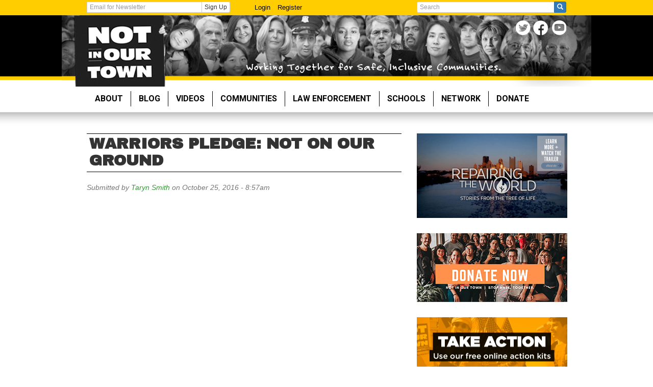

--- FILE ---
content_type: text/html; charset=utf-8
request_url: https://www.niot.org/warriors-pledge-not-our-ground
body_size: 8225
content:
<!DOCTYPE html>
<html lang="en" dir="ltr">
<head>
  <link rel="profile" href="http://www.w3.org/1999/xhtml/vocab" />
  <meta name="viewport" content="width=device-width, initial-scale=1.0">
  <meta http-equiv="Content-Type" content="text/html; charset=utf-8" />
<script>(function() {
  var _fbq = window._fbq || (window._fbq = []);
  if (!_fbq.loaded) {
    var fbds = document.createElement('script');
    fbds.async = true;
    fbds.src = '//connect.facebook.net/en_US/fbds.js';
    var s = document.getElementsByTagName('script')[0];
    s.parentNode.insertBefore(fbds, s);
    _fbq.loaded = true;
  }
  _fbq.push(['addPixelId', '250469561811267']);
})();
window._fbq = window._fbq || [];
window._fbq.push(['track', 'PixelInitialized', {}]);
</script>
<noscript><img height="1" width="1" alt="" style="display:none" src="https://www.facebook.com/tr?id=250469561811267&amp;ev=NoScript" /></noscript><link rel="shortcut icon" href="https://www.niot.org/sites/all/themes/niot_2014/favicon.ico" type="image/vnd.microsoft.icon" />
<meta name="description" content="&quot;I pledge to stand up to all forms of hate, bigotry and bullying. I will not stay silent in the face of intolerance based on race, ethnicity, sexuality, gender, religion, ability or any other factor. I will work together with my neighbors to create safer, more inclusive communities for all.&quot; Why Take the Pledge? If you stand up to hate and bullying, you can change someone’s" />
<meta name="generator" content="Drupal 7 (https://www.drupal.org)" />
<link rel="canonical" href="https://www.niot.org/warriors-pledge-not-our-ground" />
<link rel="shortlink" href="https://www.niot.org/node/14924" />
<meta name="twitter:card" content="summary_large_image" />
<meta name="twitter:site" content="@notinourtown" />
<meta name="twitter:site:id" content="21458675" />
<meta name="twitter:creator" content="@notinourtown" />
<meta name="twitter:creator:id" content="21458675" />
<meta name="twitter:url" content="https://www.niot.org/warriors-pledge-not-our-ground" />
<meta name="twitter:title" content="Warriors Pledge: Not On Our Ground" />
<meta name="twitter:description" content="&quot;I pledge to stand up to all forms of hate, bigotry and bullying. I will not stay silent in the face of intolerance based on race, ethnicity, sexuality, gender, religion, ability or any other factor." />
  <title>Warriors Pledge: Not On Our Ground | Not in Our Town</title>
  <style>
@import url("https://www.niot.org/modules/system/system.base.css?t4wjpk");
</style>
<style>
@import url("https://www.niot.org/sites/all/modules/akismet/akismet.css?t4wjpk");
@import url("https://www.niot.org/modules/field/theme/field.css?t4wjpk");
@import url("https://www.niot.org/sites/all/modules/google_cse/google_cse.css?t4wjpk");
@import url("https://www.niot.org/sites/all/modules/logintoboggan/logintoboggan.css?t4wjpk");
@import url("https://www.niot.org/modules/node/node.css?t4wjpk");
@import url("https://www.niot.org/sites/all/modules/media/modules/media_wysiwyg/css/media_wysiwyg.base.css?t4wjpk");
</style>
<link type="text/css" rel="stylesheet" href="https://fonts.googleapis.com/css?family=Roboto:700&amp;subset=latin-ext" media="all" />
<link type="text/css" rel="stylesheet" href="https://fonts.googleapis.com/css?family=Archivo+Black" media="all" />
<link type="text/css" rel="stylesheet" href="https://fonts.googleapis.com/css?family=Francois+One" media="all" />
<style>
@import url("https://www.niot.org/sites/all/modules/colorbox/styles/default/colorbox_style.css?t4wjpk");
@import url("https://www.niot.org/sites/all/modules/ctools/css/ctools.css?t4wjpk");
@import url("https://www.niot.org/sites/all/modules/panels/css/panels.css?t4wjpk");
@import url("https://www.niot.org/sites/all/libraries/fontawesome/css/font-awesome.css?t4wjpk");
</style>
<link type="text/css" rel="stylesheet" href="/sites/all/themes/niot_2014/bootstrap/3.4.0/bootstrap.css" media="all" />
<style>
@import url("https://www.niot.org/sites/all/themes/bootstrap/css/3.4.0/overrides.min.css?t4wjpk");
@import url("https://www.niot.org/sites/all/themes/niot_2014/css/blocks.css?t4wjpk");
@import url("https://www.niot.org/sites/all/themes/niot_2014/css/views.css?t4wjpk");
@import url("https://www.niot.org/sites/all/themes/niot_2014/css/webforms.css?t4wjpk");
@import url("https://www.niot.org/sites/all/themes/niot_2014/css/nios.css?t4wjpk");
@import url("https://www.niot.org/sites/all/themes/niot_2014/css/cops.css?t4wjpk");
@import url("https://www.niot.org/sites/all/themes/niot_2014/css/blog.css?t4wjpk");
@import url("https://www.niot.org/sites/all/themes/niot_2014/css/videos.css?t4wjpk");
@import url("https://www.niot.org/sites/all/themes/niot_2014/css/front.css?t4wjpk");
@import url("https://www.niot.org/sites/all/themes/niot_2014/css/action.css?t4wjpk");
@import url("https://www.niot.org/sites/all/themes/niot_2014/css/local.css?t4wjpk");
@import url("https://www.niot.org/sites/all/themes/niot_2014/css/vak.css?t4wjpk");
@import url("https://www.niot.org/sites/all/themes/niot_2014/css/map.css?t4wjpk");
@import url("https://www.niot.org/sites/all/themes/niot_2014/css/taxonomy.css?t4wjpk");
@import url("https://www.niot.org/sites/all/themes/niot_2014/css/style.css?t4wjpk");
@import url("https://www.niot.org/sites/all/themes/niot_2014/css/media.css?t4wjpk");
@import url("https://www.niot.org/sites/all/themes/niot_2014/css/ckeditor.css?t4wjpk");
@import url("https://www.niot.org/sites/all/themes/niot_2014/css/stop_hate.css?t4wjpk");
</style>
  <!-- HTML5 element support for IE6-8 -->
  <!--[if lt IE 9]>
    <script src="https://cdn.jsdelivr.net/html5shiv/3.7.3/html5shiv-printshiv.min.js"></script>
  <![endif]-->
  <script defer="defer" src="https://www.niot.org/sites/default/files/google_tag/google_tag.script.js?t4wjpk"></script>
<script src="https://www.niot.org/sites/all/modules/jquery_update/replace/jquery/1.12/jquery.min.js?v=1.12.4"></script>
<script src="https://www.niot.org/misc/jquery-extend-3.4.0.js?v=1.12.4"></script>
<script src="https://www.niot.org/misc/jquery-html-prefilter-3.5.0-backport.js?v=1.12.4"></script>
<script src="https://www.niot.org/misc/jquery.once.js?v=1.2"></script>
<script src="https://www.niot.org/misc/drupal.js?t4wjpk"></script>
<script src="https://www.niot.org/sites/all/modules/jquery_update/js/jquery_browser.js?v=0.0.1"></script>
<script src="https://www.niot.org/misc/form-single-submit.js?v=7.105"></script>
<script src="https://cdn.jsdelivr.net/npm/bootstrap@3.4.0/dist/js/bootstrap.min.js"></script>
<script src="https://www.niot.org/sites/all/modules/entityreference/js/entityreference.js?t4wjpk"></script>
<script src="https://www.niot.org/sites/all/modules/google_cse/google_cse.js?t4wjpk"></script>
<script src="https://www.niot.org/sites/all/libraries/colorbox/jquery.colorbox-min.js?t4wjpk"></script>
<script src="https://www.niot.org/sites/all/modules/colorbox/js/colorbox.js?t4wjpk"></script>
<script src="https://www.niot.org/sites/all/modules/colorbox/styles/default/colorbox_style.js?t4wjpk"></script>
<script src="https://www.niot.org/sites/all/modules/colorbox/js/colorbox_load.js?t4wjpk"></script>
<script src="https://www.niot.org/sites/all/modules/colorbox/js/colorbox_inline.js?t4wjpk"></script>
<script src="https://www.niot.org/sites/all/modules/google_analytics/googleanalytics.js?t4wjpk"></script>
<script src="https://www.googletagmanager.com/gtag/js?id=UA-2863132-4"></script>
<script>window.dataLayer = window.dataLayer || [];function gtag(){dataLayer.push(arguments)};gtag("js", new Date());gtag("set", "developer_id.dMDhkMT", true);gtag("config", "UA-2863132-4", {"groups":"default","linker":{"domains":["paypal.com","constantcontact.com"]},"link_attribution":true});</script>
<script src="https://www.niot.org/sites/all/themes/niot_2014/js/bootstrap-hover-dropdown.js?t4wjpk"></script>
<script src="https://www.niot.org/sites/all/themes/niot_2014/js/loader.js?t4wjpk"></script>
<script src="https://www.niot.org/sites/all/themes/niot_2014/js/download_guide.js?t4wjpk"></script>
<script src="https://www.niot.org/sites/all/themes/niot_2014/js/scripts.js?t4wjpk"></script>
<script>jQuery.extend(Drupal.settings, {"basePath":"\/","pathPrefix":"","setHasJsCookie":0,"ajaxPageState":{"theme":"niot_2014","theme_token":"_IQ0GEe5Xe3yWfLweYDBloIa0t27q7_o7kX4YllG3js","js":{"sites\/all\/themes\/bootstrap\/js\/bootstrap.js":1,"public:\/\/google_tag\/google_tag.script.js":1,"sites\/all\/modules\/jquery_update\/replace\/jquery\/1.12\/jquery.min.js":1,"misc\/jquery-extend-3.4.0.js":1,"misc\/jquery-html-prefilter-3.5.0-backport.js":1,"misc\/jquery.once.js":1,"misc\/drupal.js":1,"sites\/all\/modules\/jquery_update\/js\/jquery_browser.js":1,"misc\/form-single-submit.js":1,"https:\/\/cdn.jsdelivr.net\/npm\/bootstrap@3.4.0\/dist\/js\/bootstrap.min.js":1,"sites\/all\/modules\/entityreference\/js\/entityreference.js":1,"sites\/all\/modules\/google_cse\/google_cse.js":1,"sites\/all\/libraries\/colorbox\/jquery.colorbox-min.js":1,"sites\/all\/modules\/colorbox\/js\/colorbox.js":1,"sites\/all\/modules\/colorbox\/styles\/default\/colorbox_style.js":1,"sites\/all\/modules\/colorbox\/js\/colorbox_load.js":1,"sites\/all\/modules\/colorbox\/js\/colorbox_inline.js":1,"sites\/all\/modules\/google_analytics\/googleanalytics.js":1,"https:\/\/www.googletagmanager.com\/gtag\/js?id=UA-2863132-4":1,"0":1,"sites\/all\/themes\/niot_2014\/js\/bootstrap-hover-dropdown.js":1,"sites\/all\/themes\/niot_2014\/js\/loader.js":1,"sites\/all\/themes\/niot_2014\/js\/download_guide.js":1,"sites\/all\/themes\/niot_2014\/js\/scripts.js":1},"css":{"modules\/system\/system.base.css":1,"sites\/all\/modules\/akismet\/akismet.css":1,"modules\/field\/theme\/field.css":1,"sites\/all\/modules\/google_cse\/google_cse.css":1,"sites\/all\/modules\/logintoboggan\/logintoboggan.css":1,"modules\/node\/node.css":1,"sites\/all\/modules\/views\/css\/views.css":1,"sites\/all\/modules\/ckeditor\/css\/ckeditor.css":1,"sites\/all\/modules\/media\/modules\/media_wysiwyg\/css\/media_wysiwyg.base.css":1,"https:\/\/fonts.googleapis.com\/css?family=Roboto:700\u0026subset=latin-ext":1,"https:\/\/fonts.googleapis.com\/css?family=Archivo+Black":1,"https:\/\/fonts.googleapis.com\/css?family=Francois+One":1,"sites\/all\/modules\/colorbox\/styles\/default\/colorbox_style.css":1,"sites\/all\/modules\/ctools\/css\/ctools.css":1,"sites\/all\/modules\/panels\/css\/panels.css":1,"sites\/all\/libraries\/fontawesome\/css\/font-awesome.css":1,"\/sites\/all\/themes\/niot_2014\/bootstrap\/3.4.0\/bootstrap.css":1,"sites\/all\/themes\/bootstrap\/css\/3.4.0\/overrides.min.css":1,"sites\/all\/themes\/niot_2014\/css\/blocks.css":1,"sites\/all\/themes\/niot_2014\/css\/views.css":1,"sites\/all\/themes\/niot_2014\/css\/webforms.css":1,"sites\/all\/themes\/niot_2014\/css\/niot.css":1,"sites\/all\/themes\/niot_2014\/css\/nios.css":1,"sites\/all\/themes\/niot_2014\/css\/cops.css":1,"sites\/all\/themes\/niot_2014\/css\/blog.css":1,"sites\/all\/themes\/niot_2014\/css\/videos.css":1,"sites\/all\/themes\/niot_2014\/css\/front.css":1,"sites\/all\/themes\/niot_2014\/css\/action.css":1,"sites\/all\/themes\/niot_2014\/css\/local.css":1,"sites\/all\/themes\/niot_2014\/css\/vak.css":1,"sites\/all\/themes\/niot_2014\/css\/map.css":1,"sites\/all\/themes\/niot_2014\/css\/taxonomy.css":1,"sites\/all\/themes\/niot_2014\/css\/style.css":1,"sites\/all\/themes\/niot_2014\/css\/media.css":1,"sites\/all\/themes\/niot_2014\/css\/ckeditor.css":1,"sites\/all\/themes\/niot_2014\/css\/stop_hate.css":1,"public:\/\/google_fonts.css":1}},"colorbox":{"opacity":"0.85","current":"{current} of {total}","previous":"\u00ab Prev","next":"Next \u00bb","close":"Close","maxWidth":"98%","maxHeight":"98%","fixed":true,"mobiledetect":true,"mobiledevicewidth":"480px","file_public_path":"\/sites\/default\/files","specificPagesDefaultValue":"admin*\nimagebrowser*\nimg_assist*\nimce*\nnode\/add\/*\nnode\/*\/edit\nprint\/*\nprintpdf\/*\nsystem\/ajax\nsystem\/ajax\/*"},"googleCSE":{"cx":"007219858678940283838:mrr9uwgavx4","resultsWidth":600,"domain":"www.google.com","showWaterMark":true},"jcarousel":{"ajaxPath":"\/jcarousel\/ajax\/views"},"googleanalytics":{"account":["UA-2863132-4"],"trackOutbound":1,"trackMailto":1,"trackDownload":1,"trackDownloadExtensions":"7z|aac|arc|arj|asf|asx|avi|bin|csv|doc(x|m)?|dot(x|m)?|exe|flv|gif|gz|gzip|hqx|jar|jpe?g|js|mp(2|3|4|e?g)|mov(ie)?|msi|msp|pdf|phps|png|ppt(x|m)?|pot(x|m)?|pps(x|m)?|ppam|sld(x|m)?|thmx|qtm?|ra(m|r)?|sea|sit|tar|tgz|torrent|txt|wav|wma|wmv|wpd|xls(x|m|b)?|xlt(x|m)|xlam|xml|z|zip","trackColorbox":1,"trackDomainMode":2,"trackCrossDomains":["paypal.com","constantcontact.com"]},"urlIsAjaxTrusted":{"\/search\/google":true},"bootstrap":{"anchorsFix":1,"anchorsSmoothScrolling":1,"formHasError":1,"popoverEnabled":1,"popoverOptions":{"animation":1,"html":0,"placement":"right","selector":"","trigger":"click","triggerAutoclose":1,"title":"","content":"","delay":0,"container":"body"},"tooltipEnabled":1,"tooltipOptions":{"animation":1,"html":0,"placement":"auto left","selector":"","trigger":"hover focus","delay":0,"container":"body"}}});</script>
</head>
<body class="html not-front not-logged-in no-sidebars page-node page-node- page-node-14924 node-type-nios-film-festival-media page-warriors-pledge-not-our-ground">
  <div id="skip-link">
    <a href="#main-content" class="element-invisible element-focusable">Skip to main content</a>
  </div>
    <div class="region region-page-top">
    <noscript aria-hidden="true"><iframe src="https://www.googletagmanager.com/ns.html?id=GTM-5T656P3" height="0" width="0" style="display:none;visibility:hidden"></iframe></noscript>  </div>
  <div id="topbar-wrapper" class="visible-lg">
  <div id="topbar" class="container">
		<div id="user-actions" class="row">
      <div class="col-lg-4">
  			<form action="/subscribe#niot-ctct-form-container" method="get" id="signup" name="signup" class="form-inline">
          <!--
          <input type="hidden" name="llr" value="kq7cpeeab"/>
          <input type="hidden" name="m" value="1103956636170"/>
          <input type="hidden" name="p" value="oi"/>
          -->

          <div class="input-group">
            <label class="sr-only" for="email">Get Email Updates:</label>
  					<input type="text" name="ea" id="email" class="form-control input-xs" placeholder="Email for Newsletter" />
            <span class="input-group-btn">
              <button type="submit" class="btn btn-xs btn-default">Sign Up</button>
            </span>
          </div>
  			</form>
      </div>

      <div class="col-lg-4">
        <ul id="topbar-menu" class="nav nav-pills">
          <li><a href="/user">Login</a></li>
          <li><a href="/user/register">Register</a></li>
        </ul>
      </div>

      <div class="col-lg-4">
        <form class="search-form clearfix" action="/search/google" method="post" id="search-form" accept-charset="UTF-8"><div><div class="form-wrapper form-group" id="edit-basic"><div class="input-group"><input placeholder="Search" class="form-control form-text" type="text" id="edit-keys" name="keys" value="" size="40" maxlength="255" /><span class="input-group-btn"><button type="submit" class="btn btn-primary"><span class="icon glyphicon glyphicon-search" aria-hidden="true"></span>
</button></span></div><button class="element-invisible btn btn-primary form-submit" type="submit" id="edit-submit--2" name="op" value="Search">Search</button>
</div><input type="hidden" name="form_build_id" value="form--CRwI4_h_X5tsORMVpe1qFDWjYQiBAAB0KRn2mQ2R0Q" />
<input type="hidden" name="form_id" value="search_form" />
</div></form>      </div>
    </div>
  </div>
</div>

<div id="header-wrapper" class="visible-lg visible-md">
  <div id="header">
    <div class="container">
      <a href="/" class="header-home" title="Home"></a>
    
      <div class="social-links">
        <ul>
          <li><a href="http://twitter.com/notinourtown" class="social-twitter social-icon" title="Twitter">Twitter</a></li>
          <li><a href="http://facebook.com/notinourtown" class="social-facebook social-icon" title="FaceBook">FaceBook</a></li>
          <li><a href="http://youtube.com/theworkinggroup" class="social-youtube social-icon" title="YouTube">YouTube</a></li>
        </ul>
      </div>
    </div>
  </div>
</div>

<div id="navbar-wrapper">
  <header id="navbar" role="banner" class="navbar container navbar-default">
    <div class="container">
      <div class="navbar-header">
        
                <a class="name navbar-brand visible-sm visible-xs" href="/" title="Home">Not in Our Town</a>
        
        <!-- .btn-navbar is used as the toggle for collapsed navbar content -->
        <button type="button" class="navbar-toggle" data-toggle="collapse" data-target=".navbar-collapse">
          <span class="sr-only">Toggle navigation</span>
          <span class="icon-bar"></span>
          <span class="icon-bar"></span>
          <span class="icon-bar"></span>
        </button>
      </div>

              <div class="navbar-collapse collapse">
          <nav role="navigation">
                          <ul class="menu nav navbar-nav"><li class="first expanded dropdown"><a href="/about-us" class="dropdown-toggle" data-hover="dropdown">About </a><ul class="dropdown-menu"><li class="first leaf"><a href="http://www.niot.org/history">History of Not In Our Town</a></li>
<li class="leaf"><a href="/niot-conversation-series-archive">NIOT Conversation Series Archive</a></li>
<li class="leaf"><a href="/tools-resources-campaigns">Tools &amp; Resources for Communities</a></li>
<li class="leaf"><a href="https://www.niot.org/responding-hate-building-community-impact-and-action-highlights-2016-2017">Impact Highlights</a></li>
<li class="leaf"><a href="/meet-team" title="Meet the Team">Meet the Team</a></li>
<li class="leaf"><a href="/jobs" title="Jobs &amp; Opportunities">Jobs</a></li>
<li class="leaf"><a href="/project-funders" title="Project Funders">Project Funders</a></li>
<li class="leaf"><a href="https://www.niot.org/page-not-available">Funder Resources</a></li>
<li class="last leaf"><a href="http://www.niot.org/contact-us">Contact Us</a></li>
</ul></li>
<li class="leaf"><a href="/blog" title="Blog">Blog</a></li>
<li class="expanded dropdown"><a href="/videos" class="dropdown-toggle" data-hover="dropdown">Videos</a><ul class="dropdown-menu"><li class="first leaf"><a href="http://www.niot.org/category/niot-videos/dvds-sale">DVDs for Sale &amp; Discussion Guides</a></li>
<li class="leaf"><a href="https://repairingtheworldfilm.org/">NEW FILM: REPAIRING THE WORLD</a></li>
<li class="leaf"><a href="http://www.niot.org/niot-video/not-our-town-billings-montana-0">PBS Film: Not In Our Town Billings </a></li>
<li class="leaf"><a href="http://www.niot.org/lightinthedarkness">PBS Film: Light in the Darkness</a></li>
<li class="last leaf"><a href="http://www.niot.org/classactions">PBS Film: Class Actions</a></li>
</ul></li>
<li class="expanded dropdown"><a href="/communities" class="dropdown-toggle" data-hover="dropdown">Communities</a><ul class="dropdown-menu"><li class="first last leaf"><a href="/blog/niot-and-nios-workshops">Workshops</a></li>
</ul></li>
<li class="leaf"><a href="/cops">Law Enforcement</a></li>
<li class="expanded dropdown"><a href="/nios" class="dropdown-toggle" data-hover="dropdown">Schools</a><ul class="dropdown-menu"><li class="first collapsed"><a href="/nios/about">About Not In Our School</a></li>
<li class="leaf"><a href="/nios/quickstart" title="Quick Start Guide: How to Launch a Not In Our School Campaign">NIOS Campaign Quick Start Guide</a></li>
<li class="leaf"><a href="/teachers-join-us-not-our-schools-interactive-learning-community-workshop-series" title="Not In Our School Workshops">2023 Interactive Learning Community Workshop Series</a></li>
<li class="leaf"><a href="https://www.niot.org/InclusiveSchoolProgram">Identity Safe and Inclusive Schools Program</a></li>
<li class="leaf"><a href="https://www.niot.org/blog/october-bullying-prevention-month-2018">Bullying Prevention Month</a></li>
<li class="leaf"><a href="https://www.niot.org/nios-october-film-festival">Anti-Bullying Film Festival</a></li>
<li class="leaf"><a href="/nios/videos">NIOS Videos </a></li>
<li class="leaf"><a href="/nios/lesson-plans">Lesson Plans</a></li>
<li class="leaf"><a href="http://www.niot.org/category/niot/nios-guides">Activity Guides</a></li>
<li class="leaf"><a href="/nios/videoactionkit" title="Not In Our School Video Action Kit">Video Action Kit</a></li>
<li class="leaf"><a href="/nios/standards" title="Common Core State Standards and California Health Education Content Standards">Common Core &amp; Health Standards</a></li>
<li class="leaf"><a href="/nios/resources" title="NIOS Resource Page">Resources</a></li>
<li class="leaf"><a href="/project/notonourcampus" title="Not On Our Campus">College: Not On Our Campus</a></li>
<li class="leaf"><a href="http://www.niot.org/category/nios-categories/spanish">Spanish Resources</a></li>
<li class="leaf"><a href="/contact-nios" title="Contact NIOS">Contact NIOS</a></li>
<li class="last leaf"><a href="https://www.niot.org/blog/october-bullying-prevention-month-2018">Bullying Prevention Month</a></li>
</ul></li>
<li class="expanded dropdown"><a href="/get-local" class="dropdown-toggle" data-hover="dropdown">Network</a><ul class="dropdown-menu"><li class="first leaf"><a href="http://www.niot.org/map">Mapping the Movement Against Hate</a></li>
<li class="leaf"><a href="http://www.niot.org/goldstarcities">Become a Gold Star City</a></li>
<li class="leaf"><a href="https://www.niot.org/subscribe">Get Updates</a></li>
<li class="leaf"><a href="http://www.niot.org/node/add/group">Put Your Group on the Map</a></li>
<li class="leaf"><a href="http://www.niot.org/forums">Forums</a></li>
<li class="last expanded"><a href="http://niot.org/gathering/2014">Gathering 2014</a></li>
</ul></li>
<li class="last leaf"><a href="/donate">Donate</a></li>
</ul>                                  </nav>
        </div>
                </div>
    
  </header>
</div>

<div class="main-container container">

  <header role="banner" id="page-header">
    
      </header> <!-- /#page-header -->

  <div class="row">

    
    
    <section class="col-sm-8">
                  <a id="main-content"></a>
                    <h1 class="page-header">Warriors Pledge: Not On Our Ground</h1>
                                                          <div class="region region-content">
    <section id="block-system-main" class="block block-system clearfix">
  <div class="block-inner">
            
    <div class="block-content">
      <div id="node-14924" class="node node-nios-film-festival-media node-promoted clearfix">

  
      
      <div class="submitted">
      Submitted by <a href="/users/taryn-smith" title="View user profile." class="username">Taryn Smith</a> on October 25, 2016 - 8:57am    </div>
  
  <div class="content">
    <div class="field field-name-field-nios-festival-video field-type-file field-label-hidden">
    <div class="field-items">
          <div class="field-item even"><div id="file-6922" class="file file-video file-video-youtube">

        <h2 class="element-invisible"><a href="/file/6922">Not On Our Ground: Take the Pledge</a></h2>
    
  
  <div class="content">
    <div class="media-youtube-video media-youtube-1">
  <iframe class="media-youtube-player" width="640" height="390" title="Not On Our Ground: Take the Pledge" src="https://www.youtube.com/embed/DpML5D6ASIo?wmode=opaque&controls=&rel=0" name="Not On Our Ground: Take the Pledge" frameborder="0" allowfullscreen>Video of Not On Our Ground: Take the Pledge</iframe>
</div>
  </div>

  
</div>
</div>
      </div>
</div>
<div class="field field-name-body field-type-text-with-summary field-label-hidden">
    <div class="field-items">
          <div class="field-item even"><p><em>"I pledge to stand up to all forms of hate, bigotry and bullying. I will not stay silent in the face of intolerance based on race, ethnicity, sexuality, gender, religion, ability or any other factor. I will work together with my neighbors to create safer, more inclusive communities for all." </em></p>
<p><strong>Why Take the Pledge?</strong> If you stand up to hate and bullying, you can change someone’s life—maybe even your own. The Pledge is a reminder to <strong>speak up</strong>: when you see someone being bullied or harassed when you hear a bigoted comment or "joke" when you see cruel messages on social media Keep the Pledge to stop bullying and hate in your head and in your heart. <strong>Share it with others</strong>. It starts with each one of us taking a step. If we all stand up together, we can change our school, our workplace, our community, our country. We can change our world.</p>
<p><a href="https://www.niot.org/notonourground"><strong>TAKE THE PLEDGE HERE!</strong></a></p>
<p> </p>
</div>
      </div>
</div>
<div class="field field-name-field-return-link field-type-link-field field-label-hidden">
    <div class="field-items">
          <div class="field-item even"><a href="https://www.niot.org/nios-october-film-festival">https://www.niot.org/nios-october-film-festival</a></div>
      </div>
</div>
  </div>

  <ul class="links list-inline"><li class="comment_forbidden first last"></li>
</ul>
  
</div>
    </div>
  </div>
</section> <!-- /.block -->
  </div>
    </section>

          <aside id="sidebar-right" class="col-sm-4" role="complementary">
          <div class="region region-right">
    <section id="block-block-101" class="block block-block block-repairing-the-world clearfix">
  <div class="block-inner">
            
    <div class="block-content">
      <p><a href="https://repairingtheworldfilm.org/" target="_blank"><img alt="Repairing the World - Official Film Website" src="https://www.niot.org/sites/default/files/learn_more_watch_the_trailer-rightsidebar_0.png" style="width: 295px; height: 166px;" /></a></p>
<p> </p>
    </div>
  </div>
</section> <!-- /.block -->
<section id="block-block-100" class="block block-block block-niot-donate-3242021 clearfix">
  <div class="block-inner">
            
    <div class="block-content">
      <p><a href="https://www.niot.org/donate"><img alt="Donate to NIOT" src="https://www.niot.org/sites/default/files/donate_now_295.png" style="width: 295px; height: 135px;" /></a></p>
    </div>
  </div>
</section> <!-- /.block -->
<section id="block-block-96" class="block block-block block-stop-hate-action clearfix">
  <div class="block-inner">
            
    <div class="block-content">
      <p> </p>
<p><a href="https://www.niot.org/stop-hate-action-kits"><img alt="Take Action - Use Our Free Online Action Kits" src="https://www.niot.org/sites/default/files/promo_action-kits_sm.png" style="width: 295px; height: 112px;" /></a></p>
    </div>
  </div>
</section> <!-- /.block -->
<section id="block-block-59" class="block block-block block-enews clearfix">
  <div class="block-inner">
            
    <div class="block-content">
      <p> </p>
<p><a href="https://www.niot.org/subscribe"><img alt="Get Updates - Sign Up for Our E-News" src="https://www.niot.org/sites/default/files/promo_get-updates_sm.png" style="width: 295px; height: 115px;" /></a></p>
<!--p><p>&nbsp;</p>
<p><a href="https://www.niot.org/subscribe"><img alt="" class="attr__format__media_original img__fid__5246 img__view_mode__media_original media-image" src="https://www.niot.org/sites/default/files/GetUpdates.jpg" style="height:118px; width:295px"></a></p-->
<p> </p>
<p> </p>
<p> </p>
    </div>
  </div>
</section> <!-- /.block -->
  </div>
      </aside>  <!-- /#sidebar-second -->
    
    
  </div>
</div>

<div id="footer-wrapper" class="hidden-sm hidden-xs">
<footer class="footer container  col-sm-12">
    <div class="region region-footer">
    <section id="block-menu-menu-footer-menu" class="block block-menu clearfix">
  <div class="block-inner">
            
    <div class="block-content">
      <ul class="menu nav"><li class="first leaf"><a href="/comments-policy" title="">Comments Policy</a></li>
<li class="leaf"><a href="/contact-us" title="">Contact Us</a></li>
<li class="leaf"><a href="/" title="">Legal</a></li>
<li class="last leaf"><a href="/privacy-policy" title="">Privacy Policy</a></li>
</ul>    </div>
  </div>
</section> <!-- /.block -->
  </div>
</footer>
</div>  <script src="https://www.niot.org/sites/all/themes/bootstrap/js/bootstrap.js?t4wjpk"></script>
</body>
</html>


--- FILE ---
content_type: text/css
request_url: https://www.niot.org/sites/all/modules/akismet/akismet.css?t4wjpk
body_size: -37
content:
.akismet-captcha-container span,
#edit-akismet-captcha {
  display: block;
}

/* Help themes to properly display Akismet's log messages. */
.dblog-event pre,
#simpletest-result-form table td {
  white-space: pre-wrap;
}

/* Allow CAPTCHA rendering to take full form width. */
.form-item-akismet-captcha label[for="edit-akismet-captcha"] {
    float: none;
}

/* Accessibilty focus helper for audio CAPTCHA. */
.akismet_captcha_flash_player:focus{
    border: yellow 2px solid;
}

/* Refresh CAPTCHA icon */
.akismet-captcha-container {
  display: inline-block;
  position: relative;
}
.akismet-captcha-container .akismet-refresh-captcha {
  position: absolute;
}
.akismet-captcha-container .akismet-captcha-content {
  padding-left: 20px;
}


--- FILE ---
content_type: text/css
request_url: https://www.niot.org/sites/all/themes/niot_2014/css/blocks.css?t4wjpk
body_size: 1149
content:
.clearfix:after {
  visibility: hidden;
  display: block;
  font-size: 0;
  content: " ";
  clear: both;
  height: 0;
}
* html .clearfix             { zoom: 1; } /* IE6 */
*:first-child+html .clearfix { zoom: 1; } /* IE7 */



.block-niot-slogan {/*Slogan*/
	margin: 0;
}
  .block-niot-slogan a.slogan, 
  .block-niot-connect ul li a {
  	background-repeat: no-repeat;
  	display: block;
  	text-indent: -9999em;
  	font-size: 1px;
  	overflow: hidden;
  	line-height: 0;
  }
	.block-niot-slogan .title {
		display: none;
	}
	.block-niot-slogan .block-inner {
		margin: 0;
		padding: 0;
	}
	.block-niot-slogan a.slogan {
		background:url(images/home-slogan.png) top center no-repeat;
		height: 235px;
		width: 100%;
	}


.block-niot-connect {/*Connect*/
	display: block;
	margin-bottom: 20px;
	overflow: hidden;
}
	.block-niot-connect .block-inner {
		background: #ddd6c4 url(images/home-connect-title.png) 40px center no-repeat;
		display: block;
		margin: 0;
		padding: 13px 0;
		overflow: hidden;
	}
	.block-niot-connect ul {
		list-style-type: none;
		margin: 0 0 0 149px;
		padding: 0;
	}
	.block-niot-connect ul li {
		display: block;
		float: left;
	}
	.block-niot-connect ul li a {
		background:url(images/home-connect-icons.png) 0 0 no-repeat;
		height: 35px;
		margin-right: 23px;
	}
	.block-niot-connect ul li#facebook a {
		background-position: 0 0;
		width: 17px;
	}
	.block-niot-connect ul li#twitter a {
		background-position: -40px 0;
		width: 22px;
	}
	.block-niot-connect ul li#youtube a {
		background-position: -85px 0;
		width: 28px;
	}
	.block-niot-connect ul li#gplus {
		display: none;
	}
	.block-niot-connect ul li#gplus a {
		background-position: 0 0;
		width: 17px;
	}
	.block-niot-connect ul li:last-child a {
		margin-right: 0;
	}






#block-niot-blocks-tools {
  margin-bottom: 25px;
}
#block-niot-blocks-tools a.list-group-item {
  color: #339933 !important;
}


/* facebook */
#block-block-16 iframe,
#block-block-41 iframe {
  width: 100% !important;
}

/* google news */
#block-niot-blocks-googlenews-hate-crime-feed {
  
}
#block-niot-blocks-googlenews-hate-crime-feed a.list-group-item {
  color: #339933 !important; 
}

/* donate now */
#block-block-40 img {
  width: 100%;
}



/* nios buttons */
#block-block-24 {
  margin-top: 10px;
  margin-bottom: 10px;
}
#block-block-24 div.view-header {
  margin-bottom: 5px;
}


.block-niot-contribute {}
.block-niot-contribute a {
  height: 115px;
  width: 100%;
  background-image: url(images/contribute.png);
  background-repeat: no-repeat;
  background-size: contain;
  display: block;
  color: #FFF;
  padding-top: 20px;
}
.block-niot-contribute a:hover {
  background-image: url(images/contribute-hover.png);
  color: #FFF;
}
.block-niot-contribute a div.top-text {
  text-align: center;
  font-size: 28px;
  text-transform: uppercase;
  font-family: 'Archivo Black', sans-serif;
}
.block-niot-contribute a div.bottom-text {
  text-align: center;
  font-size: 18px;
}



.block-connect {
  
}
.block-connect .connect-social-icons a {
  font-size: 95px;
  margin: 30px 10% 0 10%;
  text-decoration: none;
  color: #808080;
}

@media (max-width: 768px) {
  .block-connect .connect-social-icons a {
    margin-right: 10%;
  }  
}

.block-connect .connect-social-icons a:hover {
  text-decoration: none;
  color: #339933;
}
.block-connect .connect-social-icons {
  margin-bottom: 20px;
}
.block-connect .connect-learn ul {
  display: flex;
  flex-wrap: wrap;
  list-style-type: none;
  padding: 0px;
  text-align: center;
  margin: 0 auto 60px auto;
  max-width: 90%;
}
.block-connect .connect-learn ul li {
  display: flex;
  margin-top: 30px;
}

.block-connect .connect-learn ul li a {
  width: 98px;
  height: 116px;
  display: block;
  padding-top: 10px;
  margin: 0 12% 0 12%;
}

@media (max-width: 768px) {
  .block-connect .connect-learn ul li a {
   
  }
  .block-connect .connect-learn ul {
    max-width: 99%;
  }
}

.block-connect .connect-learn ul li a div.text-top {
  font-size: 18px;
  color: #FFF;
  font-family: Roboto, sans-serif;
  text-transform: uppercase;
  text-align: center;
  padding-bottom: 10px;
}
.block-connect .connect-learn ul li a div.bottom-text {
  font-size: 12px;
  text-align: center;
  padding-left: 3px;
  padding-right: 3px;
  padding-top: 10px;
  color: #FFF;
}

@media (max-width: 768px) {
  .block-connect .connect-learn ul li a div.bottom-text {
    padding: 0;
  }
}

.block-connect .connect-learn ul li a span.arrow {
  background: url(images/small-right-arrow.png) 0px 0px no-repeat;
  width: 9px;
  height: 16px;
}

.block-connect .connect-learn ul li a.connect-learn-find {
  background: url(images/connect-find.png) 0px 0px no-repeat;
}
  .block-connect .connect-learn ul li a.connect-learn-find:hover {
    background: url(images/connect-find-hover.png) 0px 0px no-repeat;
  }
.block-connect .connect-learn ul li a.connect-learn-act {
  background: url(images/connect-act.png) 0px 0px no-repeat;
}
  .block-connect .connect-learn ul li a.connect-learn-act:hover {
    background: url(images/connect-act-hover.png) 0px 0px no-repeat;
  }
.block-connect .connect-learn ul li a.connect-learn-watch {
  background: url(images/connect-watch.png) 0px 0px no-repeat;
}
  .block-connect .connect-learn ul li a.connect-learn-watch:hover {
    background: url(images/connect-watch-hover.png) 0px 0px no-repeat;
  }  
.block-connect .connect-learn ul li a.connect-learn-learn {
  background: url(images/connect-learn.png) 0px 0px no-repeat;
}
  .block-connect .connect-learn ul li a.connect-learn-learn:hover {
    background: url(images/connect-learn-hover.png) 0px 0px no-repeat;
  }
.block-connect .connect-learn ul li a.connect-learn-teach {
  background: url(images/connect-teach.png) 0px 0px no-repeat;
}
  .block-connect .connect-learn ul li a.connect-learn-teach:hover {
    background: url(images/connect-teach-hover.png) 0px 0px no-repeat;
  }
  




--- FILE ---
content_type: text/css
request_url: https://www.niot.org/sites/all/themes/niot_2014/css/views.css?t4wjpk
body_size: 165
content:
.view-knowledge-base {
  
}
  .view-knowledge-base .view-filters {
    margin-bottom: 20px;
  }
  .view-knowledge-base .views-row {
      margin-bottom: 25px;
      clear: both;
  }
    .view-knowledge-base .views-row .views-field-title {
      font-size: 20px;
      margin-bottom: 10px;
    }
    .view-knowledge-base .views-row .views-field-field-image {
      float: left;
      margin-right: 5px;
      padding-top: 5px;
    }
    

.view-videos {
  
}
  .view-videos .views-row {
    margin-bottom: 25px;
    clear: both;
    border-bottom: 1px solid #000;
    min-height: 175px;
    padding-bottom: 15px;
  }
    .view-videos .views-row .views-field-title {
      font-size: 16px;
      margin-bottom: 10px;
    }
    .view-videos .views-row .views-field-title a {
      color: #339933;
    }
    .view-videos .views-row .views-field-field-image {
      float: left;
      margin-right: 10px;
      padding-top: 5px;
    }



body.page-blog .view-blog {
  
}
  body.page-blog .view-blog .views-row {
    margin-bottom: 25px;
    clear: both;
    border-bottom: 1px solid #000;
    min-height: 175px;
    padding-bottom: 15px;
  }
  body.page-blog .view-blog .views-row .views-field-title {
    font-size: 16px;
    margin-bottom: 10px;
  }
  body.page-blog .view-blog .views-row .views-field-title a {
    color: #339933;
		font-weight: bold;
		font-size: 21px;
  }


.view-group-listing-nios {
  
}
  .view-group-listing-nios .view-header {
    margin-bottom: 10px;
  }



.view-gmaps-map {
  
}
  .view-gmaps-map .gmap-gmap {
    width: 100% !important;
  }




.view-nodequeue-7 {
  
}
  .view-nodequeue-7 .views-field-field-nios-slider-caption {
    background: none repeat scroll 0 0 rgba(0, 0, 0, 0.8);
    bottom: 25px;
    color: #FFFFFF;
    left: 0;
    padding: 19px;
    position: absolute;
  }






--- FILE ---
content_type: text/css
request_url: https://www.niot.org/sites/all/themes/niot_2014/css/webforms.css?t4wjpk
body_size: -45
content:
#webform-client-form-10060 .webform-component,
#webform-client-form-10060 #edit-submit {
  margin-top: 2em;
}

#webform-client-form-10060 #webform-component-what-brought-you-to-visit-niot-other,
#webform-client-form-10060 #webform-component-what-are-you-looking-for-on-niot-other,
#webform-client-form-10060 #webform-component-do-you-have-specific-projects-other,
#webform-client-form-10060 #webform-component-race-ethnicity-other,
#webform-client-form-10060 #webform-component-religious-affiliation-other,
#webform-client-form-10060 #webform-component-occupation-other {
  margin-top: 0.5em;
}

#webform-client-form-10060 #webform-component-what-brought-you-to-visit-niot-other label,
#webform-client-form-10060 #webform-component-what-are-you-looking-for-on-niot-other label,
#webform-client-form-10060 #webform-component-do-you-have-specific-projects-other label,
#webform-client-form-10060 #webform-component-race-ethnicity-other label,
#webform-client-form-10060 #webform-component-religious-affiliation-other label,
#webform-client-form-10060 #webform-component-occupation-other label {
  font-weight: normal;
}

#node-10060 > .links,
#node-10061 .fb-social-like-plugin,
#node-10061 > .links,
#node-10062 .fb-social-like-plugin,
#node-10062 > .links {
	display: none;
}

.download-guide-login-link {
	font-weight: bold;
}

.download-guide-register-link {
	font-size: 80%;
}

--- FILE ---
content_type: text/css
request_url: https://www.niot.org/sites/all/themes/niot_2014/css/nios.css?t4wjpk
body_size: 1627
content:
#block-quicktabs-nios-lesson-plan-page-filter {/*Lesson Plan Filter*/
    display: block;
    margin-bottom: 32px;
    width: 100%;
}
    #block-quicktabs-nios-lesson-plan-page-filter .block-inner {
        display: block;
        margin: 0;
        overflow: hidden;
        padding: 0;
    }

    #block-quicktabs-nios-lesson-plan-page-filter .quicktabs-wrapper ul.quicktabs-tabs {
        list-style-type: none;
        margin: 0px;
        padding: 0px;
    }
    #block-quicktabs-nios-lesson-plan-page-filter .quicktabs-wrapper ul.quicktabs-tabs li {
        padding: 0px !important;
    }
    #block-quicktabs-nios-lesson-plan-page-filter .quicktabs_main.quicktabs-style-nostyle {
        background: none;
        border: 0;
        display: block;
        padding-top: 10px;
    }
        #block-quicktabs-nios-lesson-plan-page-filter .quicktabs_main.quicktabs-style-nostyle .block.block-views {
            margin-bottom: 0;
            width: auto;
        }

.view-nodequeue-10 ul,
#block-quicktabs-nios-lesson-plan-page-filter .quicktabs_main ul {
    background: none;
    list-style-type: none;
    margin: 0;
    padding: 0;
}
    #block-quicktabs-nios-lesson-plan-page-filter .nav-pills > li > a {
      color: #000;
    }
    #block-quicktabs-nios-lesson-plan-page-filter .nav-pills > li.active > a,
    #block-quicktabs-nios-lesson-plan-page-filter .nav-pills > li.active > a:hover,
    #block-quicktabs-nios-lesson-plan-page-filter .nav-pills > li.active > a:focus {
      background-color: #fff6d0 !important;
    }

    #block-quicktabs-nios-lesson-plan-page-filter .pagination > .active > a,
    #block-quicktabs-nios-lesson-plan-page-filter .pagination > .active > span,
    #block-quicktabs-nios-lesson-plan-page-filter .pagination > .active > a:hover,
    #block-quicktabs-nios-lesson-plan-page-filter .pagination > .active > span:hover,
    #block-quicktabs-nios-lesson-plan-page-filter .pagination > .active > a:focus,
    #block-quicktabs-nios-lesson-plan-page-filter .pagination > .active > span:focus {
      background-color: #fff6d0 !important;
      color: #000;
      border: 1px solid #CCC;
    }

    .view-nodequeue-10 ul li, 
    #block-quicktabs-nios-lesson-plan-page-filter .quicktabs_main div.view-lesson-plan-listing div.view-content ul li {
        background: #fff6de url(images/nios_lesson-plan-plans-bg.png) bottom left no-repeat;
        border: 1px solid #dcddd4;
        border-radius: 5px;
        -moz-border-radius: 5px;
        -webkit-border-radius: 5px;
        height: auto;
        min-height: 55px;
        line-height: auto;
        margin: 0 0 8px 0;
        padding: 0;
    }
    .view-nodequeue-10 ul li:hover,
    #block-quicktabs-nios-lesson-plan-page-filter .quicktabs_main div.view-lesson-plan-listing div.view-content ul li:hover {
        background: #fffefa url(images/nios_lesson-plan-plans-bg-hover.png) bottom left no-repeat;
    }
    #block-quicktabs-nios-lesson-plans .quicktabs_main.quicktabs-style-nostyle .quicktabs-tabpage .block .view .view-content .item-list h3 {
        display: none;
    }
    .view-nodequeue-10 ul li .views-field-title,
    #block-quicktabs-nios-lesson-plan-page-filter .quicktabs_main div.view-lesson-plan-listing div.view-content ul li .views-field-title {
        font-size: 15px;
        font-weight: bold;
        line-height: 1.4em;
        padding: 10px 0 0 37px;
    }
        .view-nodequeue-10 ul li .views-field-title a,
        #block-quicktabs-nios-lesson-plan-page-filter .quicktabs_main div.view-lesson-plan-listing div.view-content ul li .views-field-title a {
            color: #000;
            text-decoration: none;
        }
    .view-nodequeue-10 ul li .views-field-body,
    #block-quicktabs-nios-lesson-plan-page-filter .quicktabs_main div.view-lesson-plan-listing div.view-content ul li .views-field-body {
        color: #635b46;
        font-size: 11px;
        line-height: 1.1em;
        padding-left: 37px;
        padding-right: 10px;
        padding-bottom: 8px;
    }
        .view-nodequeue-10 ul li .views-field-body a,
        #block-quicktabs-nios-lesson-plan-page-filter .quicktabs_main div.view-lesson-plan-listing div.view-content ul li .views-field-body a {
            color: #635b46;
            text-decoration: none;
        }

#quicktabs-container-nios_lesson_plan_page_filter .views-exposed-form > div.views-exposed-widgets,
#quicktabs-container-nios_video_page_filter .views-exposed-form > div.views-exposed-widgets {
  position: relative;
}
#quicktabs-container-nios_lesson_plan_page_filter .views-exposed-form > div.views-exposed-widgets > div.views-widget-filter-tid,
#quicktabs-container-nios_video_page_filter .views-exposed-form > div.views-exposed-widgets > div.views-widget-filter-tid {
  width: 85%;
}
#quicktabs-container-nios_lesson_plan_page_filter .views-exposed-form > div.views-exposed-widgets > div.views-submit-button,
#quicktabs-container-nios_video_page_filter .views-exposed-form > div.views-exposed-widgets > div.views-submit-button {
  position: absolute;
  top: 26px;
  right: 0px;
}



/* NIOS Video -- Find NIOS Videos */
#block-quicktabs-nios-video-page-filter {
    display: block;
    margin-bottom: 32px;
    width: 100%;
}

    #block-quicktabs-nios-video-page-filter .nav-pills > li > a {
      color: #000;
    }
    #block-quicktabs-nios-video-page-filter .nav-pills > li.active > a,
    #block-quicktabs-nios-video-page-filter .nav-pills > li.active > a:hover,
    #block-quicktabs-nios-video-page-filter .nav-pills > li.active > a:focus {
      background-color: #FFF6DE;
      color: #000;
    }
    
    #block-quicktabs-nios-video-page-filter .pagination > .active > a,
    #block-quicktabs-nios-video-page-filter .pagination > .active > span,
    #block-quicktabs-nios-video-page-filter .pagination > .active > a:hover,
    #block-quicktabs-nios-video-page-filter .pagination > .active > span:hover,
    #block-quicktabs-nios-video-page-filter .pagination > .active > a:focus,
    #block-quicktabs-nios-video-page-filter .pagination > .active > span:focus {
      background-color: #FFF6DE;
      border: 1px solid #CCC;
      color: #000;
    }
    
    #block-quicktabs-nios-video-page-filter .block-inner {
        display: block;
        margin: 0;
        overflow: hidden;
        padding: 0;
    }
    #block-quicktabs-nios-video-page-filter .quicktabs-wrapper ul.quicktabs-tabs {/*Nav UL*/
        list-style-type: none;
        margin: 0;
        padding: 0;
    }

    #block-quicktabs-nios-video-page-filter .quicktabs_main.quicktabs-style-nostyle {
        background: none;
        border: 0;
        display: block;
        padding: 10px 0 10px 8px;
    }
        #block-quicktabs-nios-video-page-filter .quicktabs_main.quicktabs-style-nostyle .block.block-views {
            margin-bottom: 0;
            width: auto;
        }
    #block-quicktabs-nios-video-page-filter .quicktabs_main div.view-nios-videos-listing div.view-content ul {/*Lesson Plan UL*/
        background: none;
        list-style-type: none;
        margin: 0;
        padding: 0;
    }
        #block-quicktabs-nios-video-page-filter .quicktabs_main div.view-nios-videos-listing div.view-content ul li {
            background: #fff6de;
            border: 1px solid #dcddd4;
            border-radius: 5px;
            -moz-border-radius: 5px;
            -webkit-border-radius: 5px;
            height: auto;
            line-height: auto;
            margin: 0 0 8px 0;
            padding: 15px;
        }
        #block-quicktabs-nios-video-page-filter .quicktabs_main div.view-nios-videos-listing div.view-content ul li:hover {
            background: #fffefa;
        }
        #block-quicktabs-nios-lesson-plans .quicktabs_main.quicktabs-style-nostyle .quicktabs-tabpage .block .view .view-content .item-list h3 {
            display: none;
        }
        #block-quicktabs-nios-video-page-filter .quicktabs_main div.view-nios-videos-listing div.view-content ul li .views-field-title {
            color: #000;
            font-size: 15px;
            font-weight: bold;
            line-height: 1.4em;
        }
            #block-quicktabs-nios-video-page-filter .quicktabs_main div.view-nios-videos-listing div.view-content ul li .views-field-title a {
                color: #000;
                text-decoration: none;
            }
        #block-quicktabs-nios-video-page-filter .quicktabs_main div.view-nios-videos-listing div.view-content ul li .views-field-body {
            color: #635b46;
            font-size: 11px;
            line-height: 1.1em;
            padding-bottom: 8px;
        }
            #block-quicktabs-nios-video-page-filter .quicktabs_main div.view-nios-videos-listing div.view-content ul li .views-field-body a {
                color: #635b46;
                text-decoration: none;
            }




/* Featured Video */
div.view-nodequeue-11 div.node-nios-video div.field-name-field-nios-video-thumb {
  float: left;
  margin-right: 10px;
}




body.page-nios div.node-teaser div.panel-heading {
  font-family: 'Archivo Black', sans-serif;
}


body.page-nios div.view-nodequeue-9 div.views-field-field-nios-what-image img {
  width: 100%;
}


body.page-nios div.view-nodequeue-8 div.view-content iframe {
  width: 100%;
}

body.page-nios div.view-nodequeue-8 div.view-content ul {
  margin: 0px !important;
  padding: 0px !important;
}
body.page-nios div.view-nodequeue-8 div.view-content ul li {
  list-style-type: none;
  margin: 0px;
}











div.view-project-featured-videos div.views-field-field-image-fid {
  float: left;
  position: relative;
  margin-right: 10px;
}
div.view-project-featured-videos div.views-field-field-image-fid .video-play-button {
  position: absolute;
  left: 80px;
  top: 55px;
}
div.view-project-featured-videos div.views-field-title h3 {
  border: 0px !important;
  font-size: 16px;
  color: #339933;
}
div.view-project-featured-videos div.views-field-title h3 a {
  color: #339933;
}



#block-niot-blocks-secondary-links ul.list-group li.list-group-item {
  background-color: #FFF6D0 !important
}
#block-niot-blocks-secondary-links ul.list-group li.list-group-item.active,
#block-niot-blocks-secondary-links ul.list-group li.list-group-item.active:hover,
#block-niot-blocks-secondary-links ul.list-group li.list-group-item.active:hover {
  border-color: #339933;
}
#block-niot-blocks-secondary-links ul.list-group li.list-group-item a {
  color: #000;
  display: block;
  font-weight: bold;
}



.field-name-field-nios-video-emvideo iframe.media-youtube-player {
  width: 100%;
}

--- FILE ---
content_type: text/css
request_url: https://www.niot.org/sites/all/themes/niot_2014/css/cops.css?t4wjpk
body_size: 3218
content:

body.section-cops div#main {
    background-color: #FFF;
}
body.section-cops div#main-inner {
    padding: 20px;
    padding-left: 40px;
    padding-right: 40px;
}
body.section-cops div#main div#niotc-header {
    background: url('images/cops-niotc-header.png') top center no-repeat;
    height: 41px;
    width: 556px;
    margin-bottom: 15px;
}
body.section-cops div#main div#niotc-signup {
    position: absolute;
    right: 42px;
    top: 21px;
}
body.section-cops div#main div#niotc-casestudies-return a,
body.section-cops div#main div#niotc-return a {
    font-size: 14px;
        position: absolute;
        right: 45px;
        text-decoration: underline;
        top: 98px;
}
body.section-cops div#main div#niotc-signup a {
    background: url('images/cops-niotc-signup.jpg') top center no-repeat;
    width: 108px;
    height: 40px;
    text-indent: -10000px;
    display: block;
}
body.section-cops div#main div#niotc-header span {
    display: none;
}
body.section-cops div#content-area {
    padding: 0px !important;
}
body.section-cops div#content {
    
}

body.page-cops div.views-exposed-form {
  margin-right: 20px;
}
body.page-cops div.views-exposed-form div.views-submit-button button#edit-submit-niotc-media {
  display: none;
}

#secondary {
    
}
#secondary ul {
    list-style-type: none;
}
#secondary ul li {
    list-style-type: none;
    float: left;
    padding: 0px;
    margin-right: 3px;
}

body.section-cops div#header {
  margin-bottom: 24px !important;
}

body.section-cops div.content {
    font-size: 14px;
}

body.section-cops div#header {
    height: 198px;
}
body.section-cops div#secondary {
    top: 29px;
    left: -162px;
    position: absolute;
}
body.section-cops div#secondary ul.links li a {
    height: 40px;
    display: block;
    text-indent: -10000px;
}
body.section-cops div#secondary ul.links li.menu-22815 a {
    background: url('images/nav_header_cops_home.jpg') no-repeat;
    width: 70px;
}
body.section-cops div#secondary ul.links li.menu-22145 a {
    background: url('images/nav_header_cops_studies.jpg') no-repeat;
    width: 115px;
}
body.section-cops div#secondary ul.links li.menu-22153 a {
    background: url('images/nav_header_cops_resources.jpg') no-repeat;
    width: 157px;
}
body.section-cops div#secondary ul.links li.menu-22148 a {
    background: url('images/nav_header_cops_profiles.jpg') no-repeat;
    width: 99px;
}
body.section-cops div#secondary ul.links li.menu-22156 a {
    background: url('images/nav_header_cops_filmmedia.jpg') no-repeat;
    width: 109px;
}
body.section-cops div#secondary ul.links li a:hover {
    background-position: 0px -40px;
}
body.section-cops div#secondary ul.links li.active-trail a.active-trail,
body.section-cops div#secondary ul.links li a.active {
    background-position: 0px -80px;
}

body.section-cops div.tabs {
    margin-top: 20px;
}

body.node-type-niotc-resource div#sidebar-right,
body.node-type-niotc-profile div#sidebar-right,
body.node-type-niotc-casestudy div#sidebar-right {
  margin-top: 65px;
}

body.node-type-niotc-media div#sidebar-right div.block div.title h2.block-title,
body.node-type-niotc-resource div#sidebar-right div.block div.title h2.block-title,
body.node-type-niotc-profile div#sidebar-right div.block div.title h2.block-title,
body.node-type-niotc-casestudy div#sidebar-right div.block div.title h2.block-title {
    font-size: 16px !important;
    font-family: helvetica, sans-serif;
    font-weight: bold;
    margin-bottom: 15px;
    border-bottom: 0px;
}

body.page-cops div.view-content {
  /*D6margin-top: 85px;*/
}

body.page-cops div.view-filters div.views-exposed-widget {
  float: left;
  margin-right: 25px;
}

body.page-cops-media h2.title,
body.page-cops-resources h2.title,
body.page-cops-profiles h2.title,
body.page-cops-casestudies h2.title {
    font-size: 22px !important;
       font-weight: bold;
       margin-left: 0px;
       padding-top: 8px;
       vertical-align: middle;
       font-family: Helvetica,Arial,sans serif;
}

body.node-type-niotc-resource h2.title,
body.node-type-niotc-profile h2.title,
body.node-type-niotc-casestudy h2.title {
    border-bottom: 1px solid #000;
    font-size: 24px !important;
       font-weight: bold;
       margin-left: 0px;
       padding-top: 8px;
       vertical-align: middle;
       font-family: Helvetica,Arial,sans serif;
}


body.node-type-niotc-resource h3.title,
body.node-type-niotc-profile h3.title,
body.node-type-niotc-casestudy h3.title {
    font-size: 30px !important;
    font-weight: bold;
    margin-left: 0px;
    padding-top: 8px;
    vertical-align: middle;
    font-family: Helvetica,Arial,sans serif;
    text-transform: inherit !important;
    color: #000000 !important;
}

body.page-cops div.view-niotc-profile div.views-row,
body.page-cops div.view-niotc-casestudies div.views-row,
body.node-type-niotc-casestudy div.view-niotc-casestudies div.views-row,
body.page-cops div.view-niotc-resource div.views-row,
body.page-cops div.view-niotc-media div.views-row {
    position: relative;
    width: 282px;
}

body.page-cops div.view-niotc-profile div.views-row {
    height: 148px;
    width: 282px;
    float: left;
    margin-right: 40px;
    margin-bottom: 35px;
}
body.page-cops div.view-niotc-casestudies div.views-row,
body.node-type-niotc-casestudy div.view-niotc-casestudies div.views-row {
    height: 148px;
    width: 282px;
    float: left;
    margin-right: 40px;
    margin-bottom: 35px;
}
body.page-cops div.view-niotc-resource div.views-row {
    height: 148px;
    width: 282px;
    float: left;
    margin-right: 40px;
    margin-bottom: 35px;
}

body.page-cops div.view-niotc-profile div.views-row:hover,
body.page-cops div.view-niotc-casestudies div.views-row:hover,
body.node-type-niotc-casestudy div.view-niotc-casestudies div.views-row:hover,
body.page-cops div.view-niotc-resource div.views-row:hover,
body.page-cops div.view-niotc-media div.views-row:hover {
    opacity: 0.8;
    filter: alpha(opacity=80);
}

body.page-cops div.view-niotc-media div.views-row {
    width: 282px;
    margin-right: 40px;
    margin-bottom: 35px;
    float: left;
    height: 370px;
}

body.section-cops div.block-views div.view-niotc-casestudies div.views-row,
body.node-type-niotc-casestudy div.block-views div.view-niotc-casestudies div.views-row,
body.section-cops div.block-views div.view-niotc-profiles div.views-row,
body.section-cops div.block-views div.view-niotc-resource div.views-row {
    margin-bottom: 10px;
}


body.page-cops div.view-niotc-media div.views-row-3,
body.page-cops div.view-niotc-media div.views-row-6,
body.page-cops div.view-niotc-media div.views-row-9,
body.page-cops div.view-niotc-media div.views-row-12,
body.page-cops div.view-niotc-media div.views-row-15,
body.page-cops div.view-niotc-media div.views-row-18,
body.page-cops div.view-niotc-media div.views-row-21,
body.page-cops div.view-niotc-media div.views-row-24,
body.page-cops div.view-niotc-media div.views-row-27,
body.page-cops div.view-niotc-media div.views-row-30,
body.page-cops div.view-niotc-media div.views-row-33,
body.page-cops div.view-niotc-media div.views-row-36,
body.page-cops div.view-niotc-media div.views-row-39,
body.page-cops div.view-niotc-media div.views-row-42,
body.page-cops div.view-niotc-media div.views-row-45,
body.page-cops div.view-niotc-media div.views-row-48,
body.page-cops div.view-niotc-media div.views-row-51,
body.page-cops div.view-niotc-resource div.views-row-3,
body.page-cops div.view-niotc-resource div.views-row-6,
body.page-cops div.view-niotc-resource div.views-row-9,
body.page-cops div.view-niotc-resource div.views-row-12,
body.page-cops div.view-niotc-resource div.views-row-15,
body.page-cops div.view-niotc-resource div.views-row-18,
body.page-cops div.view-niotc-resource div.views-row-21,
body.page-cops div.view-niotc-resource div.views-row-24,
body.page-cops div.view-niotc-resource div.views-row-27,
body.page-cops div.view-niotc-resource div.views-row-30,
body.page-cops div.view-niotc-resource div.views-row-33,
body.page-cops div.view-niotc-resource div.views-row-36,
body.page-cops div.view-niotc-resource div.views-row-39,
body.page-cops div.view-niotc-resource div.views-row-42,
body.page-cops div.view-niotc-resource div.views-row-45,
body.page-cops div.view-niotc-resource div.views-row-48,
body.page-cops div.view-niotc-resource div.views-row-51,
body.page-cops div.view-niotc-profile div.views-row-3,
body.page-cops div.view-niotc-profile div.views-row-6,
body.page-cops div.view-niotc-profile div.views-row-9,
body.page-cops div.view-niotc-profile div.views-row-12,
body.page-cops div.view-niotc-profile div.views-row-15,
body.page-cops div.view-niotc-profile div.views-row-18,
body.page-cops div.view-niotc-profile div.views-row-21,
body.page-cops div.view-niotc-casestudies div.views-row-3,
body.page-cops div.view-niotc-casestudies div.views-row-6,
body.page-cops div.view-niotc-casestudies div.views-row-9,
body.page-cops div.view-niotc-casestudies div.views-row-12,
body.page-cops div.view-niotc-casestudies div.views-row-15,
body.page-cops div.view-niotc-casestudies div.views-row-18,
body.page-cops div.view-niotc-casestudies div.views-row-21 {
    margin-right: 0px;
}

body.page-cops div.view-niotc-media div.views-row div.views-field-title {
    padding: 14px;
}

body.page-cops div.view-niotc-media div.views-row div.views-field-body {
    color: #000;
    font-size: 12px;
    padding: 14px;
}

body.page-cops div.view-niotc-resource div.views-row div.views-field-title,
body.page-cops div.view-niotc-resource div.views-row div.views-field-teaser,
body.page-cops div.view-niotc-resource div.views-row div.views-field-field-niotc-shortdescription,
body.page-cops div.view-niotc-profile div.views-row div.views-field-title,
body.page-cops div.view-niotc-profile div.views-row div.views-field-teaser,
body.page-cops div.view-niotc-profile div.views-row div.views-field-field-niotc-shortdescription,
body.page-cops div.view-niotc-casestudies div.views-row div.views-field-title,
body.page-cops div.view-niotc-casestudies div.views-row div.views-field-teaser,
body.page-cops div.view-niotc-casestudies div.views-row div.views-field-field-niotc-shortdescription,
body.node-type-niotc-casestudy div.view-niotc-casestudies div.views-row div.views-field-title,
body.node-type-niotc-casestudy div.view-niotc-casestudies div.views-row div.views-field-teaser,
body.node-type-niotc-casestudy div.view-niotc-casestudies div.views-row div.views-field-field-niotc-shortdescription {
    color: #FFF;
    font-size: 12px;
    padding: 14px;
}


body.page-cops div.view-niotc-resource div.views-row div.views-field-title,
body.page-cops div.view-niotc-profile div.views-row div.views-field-title,
body.page-cops div.view-niotc-casestudies div.views-row div.views-field-title,
body.node-type-niotc-casestudy div.view-niotc-casestudies div.views-row div.views-field-title {
    left: 0px;
    top: 0px;
    position: absolute;
    z-index: 1004;
}

body.page-cops div.view-niotc-resource div.views-row div.views-field-teaser,
body.page-cops div.view-niotc-resource div.views-row div.views-field-field-niotc-shortdescription,
body.page-cops div.view-niotc-profile div.views-row div.views-field-teaser,
body.page-cops div.view-niotc-profile div.views-row div.views-field-field-niotc-shortdescription,
body.page-cops div.view-niotc-casestudies div.views-row div.views-field-teaser,
body.page-cops div.view-niotc-casestudies div.views-row div.views-field-field-niotc-shortdescription,
body.node-type-niotc-casestudy div.view-niotc-casestudies div.views-row div.views-field-teaser,
body.node-type-niotc-casestudy div.view-niotc-casestudies div.views-row div.views-field-field-niotc-shortdescription {
    left: 0;
    position: absolute;
    bottom: 5px;
    height: 50px;
    width: 254px;
    z-index: 1004;
    padding-bottom: 0px;
    overflow: hidden;
}

body.page-cops div.view-niotc-resource div.views-row div.views-field-field-niotc-backimage-fid, 
body.page-cops div.view-niotc-profile div.views-row div.views-field-field-niotc-backimage-fid, 
body.page-cops div.view-niotc-casestudies div.views-row div.views-field-field-niotc-backimage-fid,
body.node-type-niotc-casestudy div.view-niotc-casestudies div.views-row div.views-field-field-niotc-backimage-fid {
   left: 0px;
   top: 0px;
   position: absolute;
   z-index: 1000;
}

body.page-cops div.view-niotc-resource div.views-row div.item-overlay,
body.page-cops div.view-niotc-profile div.views-row div.item-overlay,
body.page-cops div.view-niotc-casestudies div.views-row div.item-overlay,
body.node-type-niotc-casestudy div.view-niotc-casestudies div.views-row div.item-overlay,
body.page-cops div.view-niotc-media div.views-row div.item-overlay {
    position: absolute;
    top: 0px;
    left: 0px;
    z-index: 1002;
    width: 282px;
    height: 150px;
    -moz-opacity: 0.65;
    opacity: .65;
    filter: alpha(opacity=65);
}

body.page-cops div.view-niotc-casestudies div.views-row div.item-overlay,
body.node-type-niotc-casestudy div.view-niotc-casestudies div.views-row div.item-overlay {
    background-color: #105f2c;
}
body.page-cops div.view-niotc-resource div.views-row div.item-overlay {
    background-color: #0b2d42;
}
body.page-cops div.view-niotc-profile div.views-row div.item-overlay {
    background-color: #82490c;
}

body.page-cops div.view-niotc-media div.views-row div.item-overlay {
    background: url(images/cops-media-play.png) 0px 25px no-repeat;
    width: 282px;
    height: 211px;
    cursor: pointer;
}

body.section-cops div.field-field-niotc-media-video div.field-label { display: none; }
body.page-cops div.view-niotc-media div.views-row div.views-field-field-niotc-media-video img,
body.page-cops div.view-niotc-media div.views-row div.views-field-field-niotc-media-video-embed img {
    width: 282px;
    height: 211px;
}

body.page-cops div.view-niotc-media div.views-row div.views-field-title a {
    color: #000;
    font-size: 18px;
    text-align: center;
}
body.page-cops div.view-niotc-resource div.views-row div.views-field-title a,
body.page-cops div.view-niotc-profile div.views-row div.views-field-title a,
body.page-cops div.view-niotc-casestudies div.views-row div.views-field-title a,
body.node-type-niotc-casestudy div.view-niotc-casestudies div.views-row div.views-field-title a {
    color: #fde268;
    font-size: 22px;
    line-height: 22px;
}

body.page-cops div.view-niotc-media div.views-row div.views-field-body,
body.page-cops div.view-niotc-resource div.views-row div.views-field-body,
body.page-cops div.view-niotc-profile div.views-row div.views-field-body,
body.page-cops div.view-niotc-casestudies div.views-row div.views-field-teaser,
body.page-cops div.view-niotc-casestudies div.views-row div.views-field-field-niotc-shortdescription {
    padding-top: 0px;
}


body.section-cops div.title-wrap { background: none !important; }
body.section-cops div.title-wrap-cops { height: auto !important; clear: both; padding-bottom: 0px !important; margin-bottom: 0px !important; }
body.section-cops h2.title { margin-left: 0px !important; font-size: 24px !important;}
body.section-cops div.title-wrap h3 {
    
}


body.page-cops div.view-NIOTC div.view-content {
    position: relative;
}
body.page-cops div.view-NIOTC div.view-content div.views-slideshow-cycle-main-frame {
  width: 879px !important;
}
body.page-cops div.view-NIOTC div.view-content div.views-field-field-niotc-slider-image {
  width: 100%;
  height: 100%;
}
body.page-cops div.view-NIOTC div.view-content a.views_slideshow_previous,
body.page-cops div.view-NIOTC div.view-content span.views-slideshow-controls-text-previous a {
    position: absolute;
    top: 175px;
    left: -36px;
    text-indent: -10000px;
    background: url(images/cops-slideshow-previous.png) top left no-repeat;
    height: 53px;
    width: 36px;
}
body.page-cops div.view-NIOTC div.view-content a.views_slideshow_next,
body.page-cops div.view-NIOTC div.view-content span.views-slideshow-controls-text-next a {
    position: absolute;
    top: 175px;
    right: -44px;
    text-indent: -10000px;
    background: url(images/cops-slideshow-next.png) top left no-repeat;
    height: 53px;
    width: 36px;
}
body.page-cops div.view-NIOTC div.view-content a.views_slideshow_pause,
body.page-cops div.view-NIOTC div.view-content span.views-slideshow-controls-text-pause a {
    display: none;
}
body.page-cops div.views_slideshow_singleframe_pager {
    position: absolute;
    bottom: 15px;
    right: 50px;
    z-index: 1050;
}
body.page-cops div.views_slideshow_singleframe_pager div.pager-item a {
    background: url(images/cops-slideshow-numberdot.png) top left no-repeat;
    display: block;
    font-weight: bold;
    height: 21px;
    width: 21px;
    text-align: center;
    float: left;
    padding-top: 2px;
    margin-right: 5px;
    color: #000;
}
body.page-cops div.views_slideshow_slide div.views-field-nothing {
    position: absolute;
    bottom: 0px;
    background: url(images/cops-slideshow-caption.png) top left no-repeat;
    height: 118px;
    width: 750px;
    padding: 25px;
}
body.page-cops div.views_slideshow_slide div.views-field-nothing div.slider-title {
    margin-bottom: 5px;
}
body.page-cops div.views_slideshow_slide div.views-field-nothing div.slider-title a {
    font-size: 24px;
    color: #FFF;
    font-family: helvetica, sans-serif;
    font-weight: bold;
}
body.page-cops div.views_slideshow_slide div.views-field-nothing div.slider-caption {
    color: #FFF;
    font-size: 15px;
    font-weight: normal;
    margin-left: 1px;
}

@media (min-width: 992px) { 
  div.block-niotc {
      float: left;
      margin-top: 25px;
  }
  div.block-niotc {
    width: 206px;
    margin-right: 34px;
  }
}


div#block-niotc-niotc-tools-and-resources {
  margin-right: 0px !important;
}
div.block-niotc div.block-title {
    margin-bottom: 0px !important;
    height: 150px !important;
    width: 206px;
    margin: 0px auto;
}
div.block-niotc div.block-title h2 {
    display: none;
}
div.block-niotc div.content {
    text-align: center;
    color: #787878;
    padding: 11px;
}
div.block-niotc div.block-inner {
    margin: 0px;
}
div#block-niotc-niotc-tools-and-resources div.block-title a {
    width: 206px;
    height: 150px;
    display: block;
    text-indent: -10000px;
    background: url('images/cops_block_tools.jpg') top center no-repeat;
}
div#block-niotc-niotc-case-studies div.block-title a {
    width: 206px;
    height: 150px;
    display: block;
    text-indent: -10000px;
    background: url('images/cops_block_casestudies.jpg') top center no-repeat;
}
div#block-niotc-niotc-profiles div.block-title a {
    width: 206px;
    height: 150px;
    display: block;
    text-indent: -10000px;
    background: url('images/cops_block_profiles.jpg') top center no-repeat;
}
div#block-niotc-niotc-film-media {
    
}
div#block-niotc-niotc-film-media div.block-title a {
    width: 206px;
    height: 150px;
    display: block;
    text-indent: -10000px;
    background: url('images/cops_block_film.jpg') top center no-repeat;
}

@media (min-width: 992px) { 
  div#block-niotc-niotc-collaboration {
    width: 876px !important;
    margin-right: 0px;
    margin-top: 0px;
    padding-top: 15px;
    border-top: 2px solid #DDD;
    clear: both;
  }
  div#block-niotc-niotc-collaboration div.block-title h2,
  div#block-niotc-niotc-collaboration div.title h2 {
    width: 930px !important;
  }
}

div#block-niotc-niotc-collaboration div.block-title,
div#block-niotc-niotc-collaboration div.title {
    background: none !important;
    height: auto !important;
}
div#block-niotc-niotc-collaboration div.block-title h2,
div#block-niotc-niotc-collaboration div.title h2 {
    display: block !important;
    font-size: 16px !important;
    font-family: helvetica, sans-serif;
    text-align: center;
    font-weight: bold;
}




.black_overlay{
	display: none;
	position: fixed;
	top: 0%;
	left: 0%;
	width: 100%;
	height: 100%;
	background-color: black;
	z-index:1001;
	-moz-opacity: 0.8;
	opacity:.80;
	filter: alpha(opacity=80);
}

.white_content {
	display: none;
	position: fixed;
	top: 25%;
	left: 24%;
	width: 970px;
    height: 430px;
	padding: 16px;
	border: 6px solid #ecc823;
	background-color: white;
	z-index:1002;
}
.white_content .content {
    height: 100%;
    overflow: hidden;
}

.white_content_close {
    background: url(images/cops-media-close.png) top left no-repeat;
    height: 36px;
    width: 36px;
    text-indent: -10000px;
    display: block;
    position: absolute;
    top: -20px;
    left: -20px;
    z-index: 1003;
}

.white_content .node-niotc-media div.field-name-field-niotc-media-video {
    float: left;
    margin-right: 18px;
    min-height: 475px;
}
.white_content .node-niotc-media div.meta {
    display: none;
}
.white_content .node-niotc-media div.social-share-container {
    clear: none;
}


--- FILE ---
content_type: text/css
request_url: https://www.niot.org/sites/all/themes/niot_2014/css/blog.css?t4wjpk
body_size: -74
content:
.view-blog {
  
}
.view-blog .view-display-id-block_3 {
  margin-bottom: 25px;
  border-bottom: 1px solid #000;
}
.view-blog .view-display-id-block_3 .views-field-field-image {
  float: left;
  margin-right: 15px;
}
.view-blog .view-display-id-block_3 .views-field-view-node {
  height: 40px;
  clear: both;
  margin-top: 5px;
}

.view-blog .view-display-id-block_2 .views-row {
  width: 45%;
  float: left;
  margin-right: 20px;
}
.view-blog .view-display-id-block_2 .views-field-field-image {
  margin-bottom: 10px;
}
.view-blog .view-display-id-block_2 .views-field-field-image img {
  width: 100% !important;
}
.view-blog .view-display-id-block_2 .views-field-created {
  font-weight: bold;
  margin-bottom: 2px;
}

.view-blog .views-row .views-field-title {
  font-size: 16px;
  margin-bottom: 10px;
}
.view-blog .views-row .views-field-title a {
  color: #339933;
}


body.page-blog .view-display-id-page_1 .views-field-field-image {
  float: left;
  margin-right: 25px;
  margin-bottom: 5px;
}
body.page-blog .view-display-id-page_1 .views-field-created {
  font-weight: bold;
  margin-bottom: 4px;
}


--- FILE ---
content_type: text/css
request_url: https://www.niot.org/sites/all/themes/niot_2014/css/videos.css?t4wjpk
body_size: -129
content:
body.page-videos {}

body.page-videos .view-videos {
  
}
  body.page-videos .view-videos .view-content {
    margin-top: 25px;
  }
  body.page-videos .view-videos .views-row div.views-field-title {
    font-weight: bold;
    font-size: 20px;
  }
  
  

#views-exposed-form-videos-page-1 .views-exposed-form > div.views-exposed-widgets {
  position: relative;
}
#views-exposed-form-videos-page-1 .views-exposed-form > div.views-exposed-widgets > div.views-widget-filter-tid {
  width: 85%;
}
#views-exposed-form-videos-page-1 .views-exposed-form > div.views-exposed-widgets > div.views-submit-button {
  position: absolute;
  bottom: 15px;
  right: 0px;
}


--- FILE ---
content_type: text/css
request_url: https://www.niot.org/sites/all/themes/niot_2014/css/front.css?t4wjpk
body_size: 652
content:
/** Home Page Slider **/
body.front div.view-nodequeue-16 {}

body.front div.view-nodequeue-16 div.view-footer {
  background-color: #000;
  height: 65px;
}
  
  
body.front div.view-nodequeue-16 div.view-footer > div {
  height: 65px;
}

body.front div.view-nodequeue-16 div.view-footer a {
  background: url(images/front-play.png) 0px 5px no-repeat;
  display: block;
  height: 50px;
  position: relative;
  color: #FFF;
  font-family: Roboto, sans-serif;
  margin: 5px auto;
}

body.front div.view-nodequeue-16 div.view-footer a:hover {
  color: #339933;
}

body.front div.view-nodequeue-16 div.view-footer a span.top-text {
  position: absolute;
  top: 0px;
  left: 47px;
  font-size: 18px;
}

body.front div.view-nodequeue-16 div.view-footer a span.bottom-text {
  position: absolute;
  bottom: 0px;
  left: 47px;
  text-transform: uppercase;
  font-weight: bold;
  font-size: 22px;
}

@media (max-width: 768px) {
  body.front div.view-nodequeue-16 div.view-footer a span.top-text {
    font-size: 14px;
    top: 4px;
  }

  body.front div.view-nodequeue-16 div.view-footer a span.bottom-text {
    font-size: 16px;
    bottom: 4px;
  }
}

body.front div.view-nodequeue-16 div.carousel {
  position: relative;
}

body.front div.view-nodequeue-16 div.carousel ol.carousel-indicators {
  position: absolute;
  bottom: 20px;
  right: 5px !important;
  padding: 0px;
  margin: 0px;
  width: 150px;
  left: auto !important;
}

body.front div.view-nodequeue-16 div.carousel div.item div.views-field-field-subtitle {
  position: absolute;
  height: 125px;
  bottom: 0px;
  width: 70%;
  background: rgba(0,0,0,0.6);
}

body.front div.view-nodequeue-16 div.carousel div.item div.views-field-field-subtitle a {
  color: #FFF;
}
body.front div.view-nodequeue-16 div.carousel div.item div.views-field-field-subtitle div.field-content {
  padding: 15px;
  font-family: Roboto, sans-serif;
}
body.front div.view-nodequeue-16 div.carousel div.item div.views-field-field-subtitle span.slide-title {
  font-size: 24px;
  display: block;
}
body.front div.view-nodequeue-16 div.carousel div.item div.views-field-field-subtitle span.slide-subtitle {
  font-size: 18px;
  display: block;
}



body.front div.view-nodequeue-16 div.carousel a.carousel-control.left {
  left: -30px;
  width: 30px;
  background: url(images/carousel-left.png) 5px 195px no-repeat;
}
body.front div.view-nodequeue-16 div.carousel a.carousel-control.right {
  right: -30px;
  width: 30px;
  background: url(images/carousel-right.png) 8px 195px no-repeat;
}
body.front div.view-nodequeue-16 div.carousel a.carousel-control span:before {
  content: "" !important;
}



/** START: Our Blog Block **/
body.front div.view-nodequeue-18 div.carousel {
  position: relative;
}

body.front div.view-nodequeue-18 div.carousel div.views-field-field-image img {
  width: 100%;
}

body.front div.view-nodequeue-18 div.carousel a.carousel-control {
  display: none;
}

body.front div.view-nodequeue-18 div.carousel div.item div.views-field-title {
  position: absolute;
  height: 95px;
  left: 0px;
  right: 0px;
  bottom: 0px;
  background: rgba(0,0,0,0.9);
}

body.front div.view-nodequeue-18 div.carousel div.item div.views-field-title span.field-content a {
  display: block;
  padding: 10px;
  padding-left: 18px;
  color: #FFF;
}
body.front div.view-nodequeue-18 div.carousel div.item div.views-field-title span.slide-title {
  display: block;
  font-size: 20px;
}
body.front div.view-nodequeue-18 div.carousel div.item div.views-field-title span.slide-subtitle {
  display: block;
  font-size: 14px;
}

body.front div.view-nodequeue-18 div.carousel ol.carousel-indicators {
  position: absolute;
  bottom: 8px;
  right: 4px;
  width: 125px;
  margin: 0px;
  padding: 0px;
  left: auto;
}

@media (max-width: 768px) {
  body.front div.view-nodequeue-18 div.carousel div.item div.views-field-title span.slide-title {
    font-size: 18px;
  }
  body.front div.view-nodequeue-18 div.carousel div.item div.views-field-title span.slide-subtitle {
    display: block;
    font-size: 14px;
  }
  

  body.front div.view-nodequeue-18 div.carousel ol.carousel-indicators {
    top: 8px;
  }

  #block-views-nodequeue-18-block {
    margin-bottom: 25px;
  }
}

/** END: Our Blog Block **/




/** START: Random Front Page Styling **/
@media (min-width: 768px) {
  body.front div.content-top {
    margin-bottom: 25px;
  }
}

body.front #block-block-42 div.block-content {
  padding: 10px;
  padding-top: 0px;
  font-family: Roboto, sans-serif;
}

/** END: Random Front Page Styling **/



--- FILE ---
content_type: text/css
request_url: https://www.niot.org/sites/all/themes/niot_2014/css/action.css?t4wjpk
body_size: -171
content:
#views-exposed-form-action-kit-default .views-exposed-form > div.views-exposed-widgets {
  position: relative;
}
#views-exposed-form-action-kit-default .views-exposed-form > div.views-exposed-widgets > div.views-widget-filter-tid {
  width: 85%;
}
#views-exposed-form-action-kit-default .views-exposed-form > div.views-exposed-widgets > div.views-submit-button {
  position: absolute;
  bottom: 15px;
  right: 0px;
}


.view-action-kit .views-row {
  margin-bottom: 25px;
}
.view-action-kit .views-row .views-field-title a {
  font-size: 20px;
  font-weight: bold;
}

--- FILE ---
content_type: text/css
request_url: https://www.niot.org/sites/all/themes/niot_2014/css/local.css?t4wjpk
body_size: -228
content:
#views-exposed-form-knowledge-base-page-1 .views-exposed-form > div.views-exposed-widgets {
  position: relative;
}
#views-exposed-form-knowledge-base-page-1 .views-exposed-form > div.views-exposed-widgets > div.views-widget-filter-tid {
  width: 85%;
}
#views-exposed-form-knowledge-base-page-1 .views-exposed-form > div.views-exposed-widgets > div.views-submit-button {
  position: absolute;
  bottom: 15px;
  right: 0px;
}


--- FILE ---
content_type: text/css
request_url: https://www.niot.org/sites/all/themes/niot_2014/css/vak.css?t4wjpk
body_size: -122
content:
div.node-video-action-kit div.field-name-body {
  margin-bottom: 15px;
  font-size: 16px;
}

div.node-video-action-kit div.field-name-field-vak-video {
  float: left;
  margin-right: 15px;
  margin-bottom: 10px;
}

div.node-video-action-kit div.node-video-action-kit-video {
  margin-bottom: 15px;
}

div.node-video-action-kit div.field-name-field-vak-files {
  text-align: center;
}

div.node-video-action-kit div.field-name-field-guides {
    font-weight: bold;
    font-size: 16px;
    color: #339933;
}

div.node-video-action-kit div.field-name-field-vak-files a.btn-success {
  font-size: 18px;
  background: url(../images/download.png) top left no-repeat;
  text-indent: -10000px;
  height: 131px;
  width: 256px;
}


--- FILE ---
content_type: text/css
request_url: https://www.niot.org/sites/all/themes/niot_2014/css/map.css?t4wjpk
body_size: 515
content:
form#views-exposed-form-gmaps-map-page-1 .view-header .map-form-description {
  margin-bottom: 15px;
}

form#views-exposed-form-gmaps-map-page-1 #edit-type {
  height: 70px;
  clear: both;
}
form#views-exposed-form-gmaps-map-page-1 #edit-type .form-type-radio {
  float: left;
  width: 210px;
  margin: 0px;
  height: 25px;
  padding-left: 0;
}

form#views-exposed-form-gmaps-map-page-1 .views-widget-filter-type label {
  background-repeat: no-repeat;
  margin-left: 22px;
  background-position: 0px 1px;
}

form#views-exposed-form-gmaps-map-page-1 .views-widget-filter-type .radio input[type="radio"] {
  padding-left: 0;
  margin-left: -42px;
}

form#views-exposed-form-gmaps-map-page-1 .views-widget-filter-type label[for="edit-type-blog-post"] {
    background-image:url(../../../libraries/gmap_markers/map_ico_blog_post.png);
    background-position: 0px 3px;
}
form#views-exposed-form-gmaps-map-page-1 .views-widget-filter-type label[for="edit-type-facing-history-classroom"] {
    background-image:url(../../../libraries/gmap_markers/mapicon-facing_history_classroom.png);
}
form#views-exposed-form-gmaps-map-page-1 .views-widget-filter-type label[for="edit-type-group"] {
    background-image:url(../../../libraries/gmap_markers/mapicon-group_regular.png);
    background-position: -1px 1px;
}
form#views-exposed-form-gmaps-map-page-1 .views-widget-filter-type label[for="edit-type-hate-crime-report"] {
    background-image:url(../../../libraries/gmap_markers/mapicon-hate_crime_report.png);
}
form#views-exposed-form-gmaps-map-page-1 .views-widget-filter-type label[for="edit-type-hate-crime-response"] {
    background-image:url(../../../libraries/gmap_markers/mapicon-hate_crime_response.png);
    background-position: 0px 3px;
}
form#views-exposed-form-gmaps-map-page-1 .views-widget-filter-type label[for="edit-type-knowledge-base-item"] {
    background-image:url(../../../libraries/gmap_markers/map_ico_local_lessons.png);
}
form#views-exposed-form-gmaps-map-page-1 .views-widget-filter-type label[for="edit-type-nios-video"] {
    background-image:url(../../../libraries/gmap_markers/map_ico_nios_video.png);
}
form#views-exposed-form-gmaps-map-page-1 .views-widget-filter-type label[for="edit-type-niot-video"] {
    background-image:url(../../../libraries/gmap_markers/map_ico_niot_video.png);
}
form#views-exposed-form-gmaps-map-page-1 .views-widget-filter-type label[for="edit-type-niotc-media"] {
    background-image:url(../../../libraries/gmap_markers/map_ico_cops_media.png);
    background-position: 0px 3px;
}



form#views-exposed-form-gmaps-map-page-1 div#edit-type-wrapper {
  margin-bottom: 15px;
}

form#views-exposed-form-gmaps-map-page-1 div#edit-distance-str-wrapper {
  clear: left;
}

form#views-exposed-form-gmaps-map-page-1 div#edit-distance-str-wrapper div.form-item-distance-str-address {
  margin-right: 20px;
  /* width: 61%; */
}

form#views-exposed-form-gmaps-map-page-1 div#edit-distance-str-wrapper div.form-item-distance-str-address input {
  /* width: 100% */
}

form#views-exposed-form-gmaps-map-page-1 div#edit-distance-str-wrapper div.form-item-distance-str-search-distance {
  margin-right: 20px;
  /* width: 33%; */
}

form#views-exposed-form-gmaps-map-page-1 div#edit-distance-str-wrapper div.form-item-distance-str-search-distance input {
  /* width: 100%; */
}


form#views-exposed-form-gmaps-map-page-1 div.views-submit-button {
  /* margin-top: 1.9em; */
  margin-bottom: 15px;
}

form#views-exposed-form-gmaps-map-page-1 div.views-submit-button button {
  background-color: #339933 !important;
  font-weight: bold;
  padding-right: 60px;
  padding-left: 60px;
}

@media (min-width: 992px) {
  form#views-exposed-form-gmaps-map-page-1 div#edit-distance-str-wrapper {
    clear: left;
    display: inline-block;
    width: 82%;
  }

  form#views-exposed-form-gmaps-map-page-1 div#edit-distance-str-wrapper div.form-item-distance-str-address {
    margin-right: 20px;
    display: inline-block;
    vertical-align: top;
    width: 61%;
  }

  form#views-exposed-form-gmaps-map-page-1 div#edit-distance-str-wrapper div.form-item-distance-str-address input {
    width: 100%
  }

  form#views-exposed-form-gmaps-map-page-1 div#edit-distance-str-wrapper div.form-item-distance-str-search-distance {
    margin-right: 20px;
    display: inline-block;
    vertical-align: top;
    width: 33%;
  }

  form#views-exposed-form-gmaps-map-page-1 div#edit-distance-str-wrapper div.form-item-distance-str-search-distance input {
    width: 100%;
  }

  form#views-exposed-form-gmaps-map-page-1 div.views-submit-button {
    margin-top: 1.9em;
    margin-bottom: 15px;
    display: inline-block;
    vertical-align: top;
    width: 17%;
    float: right;
  }

  form#views-exposed-form-gmaps-map-page-1 div.views-submit-button button {
    float: right;
  }
}

--- FILE ---
content_type: text/css
request_url: https://www.niot.org/sites/all/themes/niot_2014/css/taxonomy.css?t4wjpk
body_size: -277
content:
body.page-taxonomy-term .view-taxonomy-term div.views-field-title {
  font-size: 22px;
  font-weight: bold;
}

body.page-taxonomy-term .view-taxonomy-term div.views-row {
  margin-bottom: 20px;
}

--- FILE ---
content_type: text/css
request_url: https://www.niot.org/sites/all/themes/niot_2014/css/style.css?t4wjpk
body_size: 1447
content:
/**
 * This file should get overwritten if Method 1 is used. If Method 2 is chosen,
 * remove this comment and start adding your styles to this file.
 */
body {
  
}

body.toolbar-drawer {
  padding-top: 58px !important;
}

a {
  color: #339933;
}

.navbar.container,
.container {
     max-width:970px;
     }


.radio, .checkbox {
  min-height: 20px;
  padding-left: 20px;
  vertical-align: middle;
}

ul.dropdown-menu {
  top: 29px;
  left: -2px;
  padding-left: 12px;
  padding-right: 12px;
}
ul.dropdown-menu li {
  border-bottom: 1px solid #FFF;
}
ul.dropdown-menu li:last-child {
  border-bottom: 0px;
}



div#header-wrapper {
  background: #000 url(images/header-wrapper.png) top left repeat-x;
  height: 127px;
}
div#header-wrapper div#header {
  background: url(images/header.png) top center no-repeat;
  height: 140px;
  position: relative;
  z-index: 1000;
}

div#navbar-wrapper {
  background: url(images/background_subheader.png) top left repeat-x;
  height: 105px;
  padding-top: 6px;
}

body.page-nios div#navbar-wrapper,
body.front div#navbar-wrapper,
body.page-videos div#navbar-wrapper,
body.page-get-local div#navbar-wrapper,
body.page-action-hub div#navbar-wrapper,
body.page-map div#navbar-wrapper {
  height: 90px;
}

div#footer-wrapper {
  background: url(images/bg_footer.png) top left repeat-x;
  height: 38px;
  bottom: 0px;
  width: 100%;
}

div#topbar-wrapper {
  height: 30px;
  background-color: #FFCD00;
}
  div#topbar-wrapper #topbar-menu {
    margin: 0px auto;
  }
  div#topbar-wrapper #topbar-menu a {
    padding: 5px 10px;
  }
  div#topbar-wrapper .addthis {
    width: 95px;
    margin: 1px auto;
  }
  div#topbar-wrapper #topbar {
    padding-top: 3px;
  }


.navbar.container {
  margin-top: 15px;
  margin-bottom: 0px;
  min-height: 0px !important;
}

.navbar-default {
  background-color: transparent !important;
  border-color: transparent !important;
}

.navbar ul.menu li {
  border-right: 1px solid #000;
}
.navbar ul.menu li.last {
  border-right: 0px !important;
}

.navbar ul.nav > li a:hover {
  background-color: #000 !important;
  color: #339933 !important;
}


.navbar ul.menu li a {
  text-transform: uppercase;
  font-weight: bold;
  color: black;
  font-size: 16px;
  font-family: 'Roboto', sans-serif;
}

.navbar ul.menu li .active {
  background-color: transparent !important;
  color: #339933;
}

.navbar ul.menu li.dropdown ul.dropdown-menu {
  background-color: #000;
}
.navbar ul.menu li.dropdown ul.dropdown-menu li a {
  color: #FFF;
}
.navbar ul.menu li.dropdown ul.dropdown-menu li:hover a {
  color: #339933 !important;
}

.navbar-default .navbar-nav > .open > a, .navbar-default .navbar-nav > .open > a:hover, .navbar-default .navbar-nav > .open > a:focus {
  background-color: #000;
  color: #339933;
}


.subnavigation {
  left: 15px;
  top: 42px;
  position: absolute;
}
.subnavigation ul.menu {
  background-color: #000;
}
.subnavigation ul.menu li {
  border: 0px !important;
}
.subnavigation ul.menu li a {
  color: #FFF;
  font-size: 12px;
}

ul.pagination li.active a {
  background-color: #339933;
}


h1, h2, h3, h4 {
  font-family: 'Archivo Black', sans-serif;
  border-top: 1px solid #000 !important;
  border-bottom: 1px solid #000 !important;
  text-transform: uppercase;
  font-weight: bold;
  padding-top: 3px !important;
  padding-bottom: 5px !important;
  padding-left: 5px !important;
}
h1 {
  font-size: 30px;
}
h2 {
  font-size: 28px;
}



.footer.container {
  padding: 0px !important;
  padding-bottom: 0px !important;
  margin-top: 0px !important;
  border-top: 0px !important;
  float: none;
}
.footer.container .region-footer {
  padding-top: 15px;
}


.footer .menu li {
  float: left;
  width: auto;
  background: transparent !important;
  margin-right: 10px;
  padding-right: 10px;
  border-right: 1px solid #FFF;
}
.footer .menu li:last-child {
  border-right: 0px;
}
.footer .menu li a {
  padding: 0px !important;
  margin: 0px !important;
  color: #FFF;
  font-size: 12px;
  text-transform: uppercase;
  font-family: 'Francois One', sans-serif;
}
.footer .menu li a:hover {
  background: transparent !important;
  text-decoration: underline;
}

.main-container {
  margin-bottom: 50px;
}



.gmap-gmap {
  width: 100% !important;
}



.green {
  color: #339933;
}

.text-lg {
  font-size: 26px;
}


.header-home {
    display: block;
    height: 140px;
    left: -23px;
    position: relative;
    width: 175px;
}


#header .container {
  position: relative;
}

#header .social-links {
  position: absolute;
  right: 10px;
  top: 10px;
}
#header .social-links ul {
  list-style-type: none;
}
#header .social-links ul li {
  float: left;
}
#header .social-links a.social-icon {
  text-indent: -20000px;
  display: block;
  height: 35px;
  width: 35px;
  background: url(images/social-mini.png) top left no-repeat;
}
#header .social-links a.social-twitter {
  background-position: -35px 0px;
}
#header .social-links a.social-youtube {
  background-position: -70px 0px;
}




.carousel-indicators li {
  height: 18px;
  width: 18px;
  background-color: #FFF;
}
.carousel-indicators .active {
  height: 20px;
  width: 20px;
  background-color: #ffcc00;
  border-color: #ffcc00;
}




.navbar-collapse {
  padding-left: 0px;
  padding-right: 0px;
}



.views-exposed-form .views-exposed-widget .btn {
  margin: auto;
}

.views-submit-button .btn-info {
  background-color: #339933 !important;
}


.input-xs {
    height: 22px;
    padding: 5px 5px;
    font-size: 12px;
    line-height: 1.5;
    border-radius: 3px;
}



#topbar-menu li a {
  padding: 3px 6px !important;
  font-size: 13px;
  color: #000;
}

.input-group-btn {
  font-size: 14px;
}

input#email {
  width: 226px;
}

form#signup button {
  margin-bottom: 1px;
}

#admin-menu-search label.control-label {
  display: none;
}

--- FILE ---
content_type: text/css
request_url: https://www.niot.org/sites/all/themes/niot_2014/css/media.css?t4wjpk
body_size: 164
content:
/* Extra small devices (phones, less than 768px) */
/* No media query since this is the default in Bootstrap */

/* Small devices (tablets, 768px and up) */
@media (min-width: 768px) { 
  .navbar ul.menu li a {
    padding-top: 5px !important;
    padding-bottom: 5px !important;
    padding-left: 10px;
    padding-right: 10px;
  }

  .form-inline .form-control {
    width: 100%;
  }
}

/* Medium devices (desktops, 992px and up) */
@media (min-width: 992px) { 
  .navbar ul.menu li a {
    padding-top: 5px !important;
    padding-bottom: 5px !important;
    padding-left: 15px !important;
    padding-right: 15px !important;
  }  
}

@media (min-width: 768px) and (max-width: 992px) { 
  div#navbar-wrapper {
    padding-top: 0px !important;
  }
  header#navbar {
    margin-top: 0px !important;
  }
  
  .navbar ul.menu li a {
    font-size: 15px !important;
    padding-left: 6px;
    padding-right: 6px;
  }
  .navbar-collapse {
    padding: 0px !important;
  }
}

/* Large devices (large desktops, 1200px and up) */
@media (min-width: 1200px) { 
  .navbar ul.menu li a {
    padding-top: 5px !important;
    padding-bottom: 5px !important;
    padding-left: 15px;
    padding-right: 15px;
  }
}

@media (max-width: 360px) {
  #navbar-wrapper {
    background: none !important;
    height: auto !important;
    padding-top: 0px !important;
  }
  #navbar-wrapper header {
    margin-top: 0px !important;
  }
}
@media (max-width: 640px) and (min-height: 360px) {
  #navbar-wrapper {
    background: none !important;
    height: auto !important;
    padding-top: 0px !important;
  }
  #navbar-wrapper header {
    margin-top: 0px !important;
  }
}
@media (max-width: 480px) and (min-height: 320px) {
  #navbar-wrapper {
    background: none !important;
    height: auto !important;
    padding-top: 0px !important;
  }
  #navbar-wrapper header {
    margin-top: 0px !important;
  }
}


@media (min-width: @screen-sm-min) and (max-width: @screen-sm-max) { 
  #navbar-wrapper {
    height: auto !imporant;
    padding-top: 0px !important;
  }
  #navbar-wrapper header {
    margin-top: 0px !important;
  }

}
@media (min-width: @screen-md-min) and (max-width: @screen-md-max) { 
}
@media (min-width: @screen-lg-min) { 
}


--- FILE ---
content_type: text/css
request_url: https://www.niot.org/sites/all/themes/niot_2014/css/ckeditor.css?t4wjpk
body_size: -73
content:
/** 
* CKEditor defined styles 
* Added for the Stop Hate Action kits, but defined globally since editor option is 
* shown everywhere
*/

/* Orange lead paragraph */
.lead-paragraph {
  color: #ff8200;
  font-size: 23px;
  line-height: 30px;
}

/** link with fontawesome arrow icon */
.icon-link {
  font-size: 16px;
  line-height: 25px;
  text-decoration:none;
}
.icon-link:after {
  content: '\f0a9';
  font-family: FontAwesome;
  margin: 0 0 0 8px;
}
.link-arrow:after {
  content: '\f0a9';
}
.link-download:after {
  content: '\f019';
}
.link-pdf:after {
  content: '\f1c1';
}
.link-external:after {
  content: '\f2d2';
}


--- FILE ---
content_type: text/css
request_url: https://www.niot.org/sites/all/themes/niot_2014/css/stop_hate.css?t4wjpk
body_size: 7191
content:
/**
* Stop Hate Action Kits - 2017
* Development, Courtney Miller, floatleft.org
*
* Colors
* Yellow - #ffcc03
* Light Orange - #ffa300
* Dark Orange/Link color - #ff8200
* Black text - #231f20
* Black bkg - #333333
* Grey bkg - #e9e8e8
*
* Fonts
* Gotham - 
* font-family: "Gotham A", "Gotham B";
* font-style: normal;
* font-weight: 400;
* 
*
* Breakpoints
* Small devices (tablets, 768px and up) 
* @media (min-width: 768px) { 
*
* Medium devices (desktops, 992px and up)
* @media (min-width: 992px) { 
*
*/
/* no admin menu */
body.node-type-stop-hate-action-kit, 
body.node-type-stop-hate-action-kit-landing {
  font-family: "Gotham A", "Gotham B";
  background: #e9e8e8 url(images/stop_hate_ak_main_bkg.png) repeat-x 0 -60px;
  color: #231f20;
  padding-top: 60px;
  box-sizing: border-box;
}
/* admin menu - add padding to the top */
body.admin-menu.node-type-stop-hate-action-kit,
body.admin-menu.node-type-stop-hate-action-kit-landing {
  background: #e9e8e8 url(images/stop_hate_ak_main_bkg.png) repeat-x 0 30px;
}

@media (min-width: 992px) {
  body.node-type-stop-hate-action-kit,
  body.node-type-stop-hate-action-kit-landing {
    padding-top: 90px;
    background: #e9e8e8 url(images/stop_hate_ak_main_bkg.png) repeat-x 0 0;
  }
}


/** Reset headers */
.node-type-stop-hate-action-kit h1, 
.node-type-stop-hate-action-kit h2, 
.node-type-stop-hate-action-kit h3, 
.node-type-stop-hate-action-kit h4,
.node-type-stop-hate-action-kit-landing h1, 
.node-type-stop-hate-action-kit-landing h2, 
.node-type-stop-hate-action-kit-landing h3, 
.node-type-stop-hate-action-kit-landing h4  {
  border: none !important;
  font-weight: normal;
  text-transform: none;
  font-family: "Gotham A", "Gotham B";
  padding: 0 !important;
}

/** style links */
.node-type-stop-hate-action-kit a,
.node-type-stop-hate-action-kit-landing a {
  color: #ff8200;
  font-weight: bold;
  outline: 0;
}
.node-type-stop-hate-action-kit a:hover,
.node-type-stop-hate-action-kit-landing a:hover {
  text-decoration: none;
  -moz-transition: all 0.35s ease;
  -ms-transition: all 0.35s ease;
  -o-transition: all 0.35s ease;
  transition: all 0.35s ease;
}
.node-type-stop-hate-action-kit a:focus,
.node-type-stop-hate-action-kit-landing a:focus {
  text-decoration: none;
  outline: 0;
}

div:focus {
  outline: 0;
}

/** Change bootstrap breakpoint for toggle to 991px */
@media (max-width: 991px) {
  .node-type-stop-hate-action-kit .navbar-header {
      float: none;
  }
  .node-type-stop-hate-action-kit .navbar-left,
  .node-type-stop-hate-action-kit.navbar-right {
      float: none !important;
  }
  .node-type-stop-hate-action-kit .navbar-toggle {
      display: block;
      position: relative;
      float: right;
      padding: 0;
      margin-top: 10px;
      margin-right: 15px;
      background-color: transparent;
      border: none;
      border-radius: 0;
  }
  
  .node-type-stop-hate-action-kit .navbar-collapse {
      border-top: none;
      box-shadow: none;
  }
  .node-type-stop-hate-action-kit .navbar-fixed-top {
      top: 0;
      border-width: 0;
  }
  .node-type-stop-hate-action-kit .navbar-collapse.collapse {
      display: none!important;
  }
  .node-type-stop-hate-action-kit .navbar-nav {
      float: none!important;
      margin-top: 7.5px;
  }
  .node-type-stop-hate-action-kit .navbar-nav>li {
      float: none;
  }
  .node-type-stop-hate-action-kit .navbar-nav>li>a {
      padding-top: 10px;
      padding-bottom: 10px;
  }
  .node-type-stop-hate-action-kit .collapse.in{
      display:block !important;
  }
}

/** Nav bar */
#stop-hate-navbar {
  background-color: #ffcc03 !important;
  height: 60px;
}
@media (min-width: 992px) {
  #stop-hate-navbar {
    height: 90px;
  }
  .menu-count {
    display: none;
  }
}


/** Container - override from style.css navbar.container 970px */
#stop-hate-navbar .container,
.node-type-stop-hate-action-kit .container {
  max-width: 100%;
  width: 100%;
  padding: 0;
}
@media (min-width: 1020px) {
  #stop-hate-navbar .container,
  .node-type-stop-hate-action-kit .container {
    padding: 0 15px;
  }
}
@media (min-width: 1300px) { 
  #stop-hate-navbar .container,
  .node-type-stop-hate-action-kit .container {
    width: 1300px;
    max-width: 1300px;
    padding: 0;
  }
}

#stop-hate-navbar .title-wrapper {
  margin-top: 15px;
  float: left;
  margin-left: 15px;
}
@media (min-width: 992px) { 
  #stop-hate-navbar .title-wrapper {
    border-left: 5px solid #231f20;
    padding-left: 15px;
    margin-top: 25px;
    float: left;
    width: 300px;
    margin-left: 30px;
  }
}

#stop-hate-navbar h1, 
#stop-hate-navbar .subtitle {
  font-family: "Gotham A", "Gotham B";
  font-style: normal;
  font-weight: 400;
  color: #231f20;
  text-transform: uppercase;
  padding: 0 !important;
  font-size: 12px;
  line-height: 12px;
  margin: 0;
}
#stop-hate-navbar .subtitle {
  font-weight: 700;
  font-size: 14px;
  margin-top: 5px;
}

@media (min-width: 992px) { 
  #stop-hate-navbar h1 {
    font-size: 14px;
    line-height: 14px;
  }
}
@media (min-width: 992px) { 
  #stop-hate-navbar .subtitle {
    font-size: 16px;
    line-height: 16px;
    margin-top: 10px;
  }
}
@media (min-width: 1100px) { 
  #stop-hate-navbar h1 {
    font-size: 15px;
    line-height: 15px;
  }
}
@media (min-width: 1100px) { 
  #stop-hate-navbar .subtitle {
    font-size: 18px;
    line-height: 18px;
    margin-top: 10px;
  }
}


/** Mobile/Tablet Nav */
@media (max-width: 991px) { 
  #stop-hate-navbar nav {
    max-height: none;
    position: absolute;
    top: 60px;
    z-index: 99;
    background-color: #ffa300;
    width: 100%;
    text-align: center;
    padding: 15px 0;
    margin: 0;
  }
  #stop-hate-navbar nav ul {
    list-style-type: none;
    padding: 0;
    margin: 0;
  }
  #stop-hate-navbar nav ul li {
    padding-top: 0px;
  }
  #stop-hate-navbar nav ul li a {
    color: #fff;
    letter-spacing: .8px;
    text-transform: uppercase;
    font-weight: 700;
    font-size: 18px;
    line-height: 61px;
    padding-right: 0px;
  }
  #stop-hate-navbar nav ul li.last {
    padding-bottom: 30px;
  }
}

/** Desktop Nav */
@media (min-width: 992px) { 
  #stop-hate-navbar nav {
    float: right;
    margin-right: 30px;
    top: 90px;
  }

  #stop-hate-navbar nav ul {
    list-style-type: none;
    margin: 0;
    padding: 0;

  }
  #stop-hate-navbar nav ul li {
    display: inline-block;
    padding-top: 25px;
    padding-right: 15px;
  }
  #stop-hate-navbar nav ul li a {
    color: #231f20;
    letter-spacing: .8px;
    text-transform: uppercase;
    font-weight: 700;
    font-size: 15px;
    line-height: 40px;
    display: inline-block;
    vertical-align: middle;
    border-bottom: 2px solid #ffcc03;
  }
  #stop-hate-navbar nav ul li a:hover {
    border-bottom: 2px solid #231f20;
  }
}
@media (min-width: 1100px) { 
  #stop-hate-navbar nav ul li {
    padding-right: 30px;
  }
}
@media (min-width: 1200px) { 
  #stop-hate-navbar nav ul li {
    padding-right: 50px;
  }
}

#stop-hate-navbar nav ul li.last {
  padding-right: 0;
}

#stop-hate-navbar nav ul li a i.fa{
  font-size: 25px;
  padding-top: 10px;
}



/** Hero */
.stop-hate-hero-photo {
  background: url(images/stop_hate_ak_arrow_down_mobile.png) no-repeat left 50% bottom 10px;
  padding-bottom: 70px;
}
@media (min-width: 768px) {
  .stop-hate-hero-photo {
    padding-bottom: 50px;
  }
}

@media (min-width: 992px) {
  .stop-hate-hero-photo {
    background: url(images/stop_hate_ak_arrow_down.png) no-repeat 50% 100%;
    padding-bottom: 69px;
  }
}

.stop-hate-hero-photo .container {
  position: relative;
  width: auto;
  max-width: 1300px;
  margin: 0 auto;
  text-align: center;
  margin-top: 15px;
  padding: 0 15px;
}
@media (min-width: 992px) {
  .stop-hate-hero-photo .container {
    margin-top: 30px;
  }
}

@media (min-width: 1315px) {
  .stop-hate-hero-photo .container {
    margin-top: 30px;
    padding: 0;
  }
}

.field-name-field-stophate-hero-title p {
  padding: 0 10px;
  margin: 0 30px 0 0;
  font-size: 30px;
  line-height: 35px;
  text-transform: uppercase;
  text-align: center;
  display: block;
  position: absolute;
  top: 20%;
  color: white;
  text-align: center;
  width: 100%;
  left: 0;
}

.field-name-field-stophate-hero-description { 
  width: 100%;
}
.field-name-field-stophate-hero-description p {
  padding: 15px 5px 15px 5px;
  margin: 0 auto;
  font-size: 18px;
  line-height: 25px;
  text-align: center;
  line-height: 1.17;
}

@media (min-width: 480px) { 
  .field-name-field-stophate-hero-title p {
    font-size: 40px;
    line-height: 45px;
    padding: 0 15%;
    top: 25%;
  }
  .field-name-field-stophate-hero-description p {
    font-size: 22px;
    line-height: 28px;

  }
}

@media (min-width: 600px) { 
  .field-name-field-stophate-hero-title p {
    padding: 0 25%;
    top: 30%;
  }
  .field-name-field-stophate-hero-description p {
    font-size: 22px;
    line-height: 28px;
  }
}

@media (min-width: 768px) { 
  .stop-hate-hero-text-wrap {
    position: absolute;
    top: 35%;
    color: white;
    text-align: center;
    width: 100%;
  }
  .field-name-field-stophate-hero-title p {
    padding: 0;
    margin: 0;
    font-size: 45px;
    line-height: 1;
    text-transform: uppercase;
    text-align: center;
    position: relative;
    top: auto;
  }
  .field-name-field-stophate-hero-description { 
    
    background-color: transparent;
  }
  .field-name-field-stophate-hero-description p {
    padding: 15px 0 0 0;
    margin: 0 auto;
    font-size: 24px;
    line-height: 30px;
    text-align: center;
    width: 70%;
    line-height: 1.17;
  }
}
@media (min-width: 992px) { 
  .stop-hate-hero-text-wrap {
    top: 40%;
  }
  .field-name-field-stophate-hero-title p {
    font-size: 50px;
    line-height: 1;
    width: 70%;
    margin: 0 auto;
    padding: 15px 0 0 0;
  }
}

@media (min-width: 1200px) { 
  .stop-hate-hero-text-wrap {
    top: 40%;
  }
  .field-name-field-stophate-hero-title p {
    font-size: 67px;
    line-height: 1;
    width: 100%;
  }
  .field-name-field-stophate-hero-description p {
    font-size: 30px;
    line-height: 35px;
    width: 60%;
  }
}

/* node content */
.node-type-stop-hate-action-kit .node-content {
  margin-top: 20px;
  background-color: #333333;
  padding-bottom: 60px;
}

/* main menu section headers */
.stop-hate-section {
  padding-bottom: 60px;
  border-bottom: 10px solid #e9e8e8;
}
.stop-hate-section.last {
  padding-bottom: 0;
  border-bottom: none;
}

.section-anchor{
  /*display: block;
  content: " ";
  height: 59px;  
  margin-top: -59px; 
  visibility: hidden; */
  display: block;
  position: relative;
  top: -59px; /* height of sticky navigation */
  visibility: hidden;
}

.admin-menu .section-anchor {
  top: -88px;
}

.field-name-field-stophate-section-title-1,
.field-name-field-stophate-section-title-2,
.field-name-field-stophate-section-title-3,
.field-name-field-stophate-section-title-4 {
  background-color: #ffa300;
  text-align: center;
  text-transform: uppercase;
  font-weight: bold;
  color: #fff;
  padding: 0 0 0 0 !important;
  letter-spacing: 1.5px;
  font-family: "Gotham A", "Gotham B";
  margin: 0;
  height: 60px;
  font-size: 20px;
  line-height: 60px;
}

.field-name-field-stophate-section-intro-1,
.field-name-field-stophate-section-intro-2,
.field-name-field-stophate-section-intro-3,
.field-name-field-stophate-section-intro-4 {
  text-align: center;
  max-width: 750px;
  color: #cccccc;
  margin: 0 auto;
  font-size: 40px;
  line-height: 50px;
  font-size: 18px;
  line-height: 25px;
  padding-top: 30px;
  padding-bottom: 30px;
  width: 80%;
}

@media (min-width: 768px) {
  /* node content */
  .node-type-stop-hate-action-kit .node-content {
    padding-bottom: 90px;
  }
  .field-name-field-stophate-section-intro-1,
  .field-name-field-stophate-section-intro-2,
  .field-name-field-stophate-section-intro-3,
  .field-name-field-stophate-section-intro-4 {
    font-size: 40px;
    line-height: 50px; 
    padding-top: 60px;
    padding-bottom: 60px;
  }
}

@media (min-width: 768px) {
  .stop-hate-section {
    padding-bottom: 90px;
    border-bottom: 30px solid #e9e8e8;
  }
  .stop-hate-section.last {
    padding-bottom: 0;
    border-bottom: none;
  }
  
  .field-name-field-stophate-section-title-1,
  .field-name-field-stophate-section-title-2,
  .field-name-field-stophate-section-title-3,
  .field-name-field-stophate-section-title-4 {
    height: 90px;
    font-size: 30px;
    padding: 15px 0 0 0 !important;
  }
}

@media (min-width: 992px) {
  .section-anchor{
    top: -90px;
  }
  .admin-menu .section-anchor{
    top: -118px;
  }
}

/* limit width of collapsible sub-sections */
.field-name-field-stophate-grid-section-1,
.field-name-field-stophate-grid-section-2,
.field-name-field-stophate-grid-section-3,
.field-name-field-stophate-grid-section-4 {
  border-bottom: 5px solid #231f20;
  margin: 0;
}

@media (min-width: 768px) {
  .field-name-field-stophate-grid-section-1,
  .field-name-field-stophate-grid-section-2,
  .field-name-field-stophate-grid-section-3,
  .field-name-field-stophate-grid-section-4 {
    margin-right: 90px;
    margin-left: 90px;
  }
}

.node-type-stop-hate-action-kit .section-container {
  border-top: 5px solid #231f20;
}
/** hide the collapse arrow */
.node-type-stop-hate-action-kit .ctools-toggle {
  display: none;
}

/** Collapsible section headers */
.node-type-stop-hate-action-kit .section-container h2 {
  font-weight: bold;
  padding: 15px 15px !important;
  margin: 0 0 0 30px;
  color: #ffcc03;
  font-size: 18px;
  line-height: 23px;
  position: relative;
}
.node-type-stop-hate-action-kit .section-container h2:before {
  content: '\f056';
  font-family: FontAwesome;
  font-weight: 400;
  font-size: 18px;
  line-height: 24px;
  margin:0px 15px 0px 0px;
  text-decoration:none;
  color: #777777;
  left: -15px;
  width: 15px;
  position: absolute;
}
.node-type-stop-hate-action-kit .section-container.ctools-collapsed h2 {
  color: #ffa300;
}
.node-type-stop-hate-action-kit .section-container.ctools-collapsed h2:before {
  content: '\f055';
}

@media (min-width: 768px) {
  .node-type-stop-hate-action-kit .section-container h2 {
    padding: 30px 30px !important;
    font-size: 30px;
    margin: 0 0 0 60px;
    line-height: 1.1;
  }
  .node-type-stop-hate-action-kit .section-container h2:before {
    margin:0px 31px 0px 0px;
    line-height: 1;
    font-size: 27px;
    left: -30px;
    width: 30px;
    line-height: 1.1;
  }
}
/** Section Buttons */
/* remove focus */
.node-type-stop-hate-action-kit button:focus {outline:none;}

.field-name-field-stophate-section-button-1,
.field-name-field-stophate-section-button-2,
.field-name-field-stophate-section-button-3,
.field-name-field-stophate-section-button-4 {
  text-align: center;
  margin: 0 auto;
}
.field-name-field-stophate-section-button-1 a,
.field-name-field-stophate-section-button-2 a,
.field-name-field-stophate-section-button-3 a,
.field-name-field-stophate-section-button-4 a {
  height: 50px;
  padding: 10px 40px;
  background-color: transparent;
  border: solid 3px #231f20;
  color: #ff6100;
  font-size: 16px;
  font-weight: bold;
  line-height: 1.56;
  letter-spacing: 0.5px;
  border-radius: 10px;
  margin-bottom: 0px;
  margin-top: 30px;
  text-transform: uppercase;
  display: inline-block;
}

@media (min-width: 768px) {
  .field-name-field-stophate-section-button-1 a,
  .field-name-field-stophate-section-button-2 a,
  .field-name-field-stophate-section-button-3 a,
  .field-name-field-stophate-section-button-4 a {
    height: 75px;
    padding: 15px 45px;
    background-color: transparent;
    border: solid 3px #231f20;
    color: #ff6100;
    font-size: 24px;
    font-weight: bold;
    line-height: 1.56;
    letter-spacing: 0.5px;
    border-radius: 10px;
    margin-top: 60px;
    text-transform: uppercase;
    display: inline-block;
  }
}


/* white bkg content area */
.section-container > .content {
  background-color: #fff;
  border-top: 5px solid #231f20;
  padding: 35px 30px;
}   
@media (min-width: 992px) {
  .section-container > .content {
    padding: 60px 95px;
  }
}

/* add a border bottom to each collapsible section */
.section-container > .content > .paragraphs-items-field-paragraph-element-re {
  border-bottom: 2px solid #e9e8e8;
  clear: both;
}

/** Grid columns */

/*make full-width clear col sections*/
.entity-paragraphs-item.full-width {
  clear: both;
}
/* remove padding on mobile */
.entity-paragraphs-item.col-md-8 {
  padding-left: 0;
  padding-right: 0;
}
.entity-paragraphs-item.col-md-4 {
  padding-left: 0;
  padding-right: 0;
}

@media (min-width: 992px) {
  /* add padding back on tablet */
  .entity-paragraphs-item.col-md-8 {
    padding-right: 15px;
  }
  .entity-paragraphs-item.col-md-4 {
    padding-left: 15px;
  }
}

/** Paragraphs */

/** Each entity paragraph, but only the inner ones of the grid */
.entity-paragraphs-item .entity-paragraphs-item {
  margin-bottom: 45px;
}
@media (min-width: 768px) {
  .entity-paragraphs-item .entity-paragraphs-item {
    margin-bottom: 60px;
  }
}

/** responsive video */
.field-name-field-para-media .media-youtube-video {
  position: relative;
  padding-bottom: 56.25%;
  /* 16:9 */
  height: 0;
}
.field-name-field-para-media .media-youtube-video iframe {
  position: absolute;
  top: 0;
  left: 0;
  width: 100%;
  height: 100%;
}

/** Media caption */
.field-name-field-para-media-caption {
  padding-top: 15px;
  color: #555555;
  font-size: 14px;
  line-height: 20px;
  max-width: 720px;
}

/** Textarea styles */
.field-name-field-para-textarea p {
  font-size: 16px;
  line-height: 25px;
}

.field-name-field-para-textarea a {
  color: #ff6100;
  font-weight: bold;
}
.field-name-field-para-textarea a:hover {
  text-decoration: none;
  color: #ffa300;
}

.field-name-field-para-textarea .lead-paragraph {
  color: #ff8200;
  font-size: 18px;
  line-height: 23px;
  margin-bottom: 15px;
}

.field-name-field-para-textarea h3 {
  font-size: 25px;
  line-height: 30px;
  font-weight: bold;
  margin-bottom: 10px;
  margin-top: 30px;
}
.field-name-field-para-textarea h4 {
  font-size: 20px;
  line-height: 25px;
  font-weight: bold;
  padding: 0 !important;
}
.field-name-field-para-textarea h5 {
  font-size: 16px;
  line-height: 25px;
  font-weight: bold;
  padding: 0 !important;
}
.field-name-field-para-textarea h6 {
  font-size: 14px;
  line-height: 25px;
  text-transform: uppercase;
  font-weight: bold;
  color: #555555;
  padding: 0 !important;
}

.field-name-field-para-textarea blockquote {
  font-size: 20px;
  line-height: 30px;
  padding: 0 0 0 25px;
  margin: 20px 0;
  border-left: 5px solid #ffcc03;
}
.field-name-field-para-textarea blockquote p {
  font-size: 20px;
  line-height: 30px;
}

.field-name-field-para-textarea blockquote.blockquote-borders {
  border-left: none;
  border-top: 5px solid #ffcc03;
  border-bottom: 2px solid #ffcc03;
  padding: 20px 0;
}

.field-name-field-para-textarea .top-bottom-borders {
  font-size: 25px;
  line-height: 30px;
  padding: 30px 18px;
  margin: 20px 0;
  border-top: 5px solid #ffcc03;
  border-bottom: 2px solid #ffcc03;
}



.field-name-field-para-textarea .btn,
.field-name-field-para-textarea .btn-orange-border:hover {
  height: 50px;
  padding: 11px 45px;
  background-color: #ff6100;
  border: solid 3px #ff6100;
  color: #fff;
  font-size: 18px;
  font-weight: bold;
  line-height: 1.25;
  letter-spacing: 0.5px;
  border-radius: 10px;
  margin-bottom: 20px;
  margin-top: 10px;
}
.field-name-field-para-textarea .btn-orange:hover,
.field-name-field-para-textarea .btn-orange-border {
  background-color: #fff;
  border-color: #ff6100;
  color: #ff6100;
}
.field-name-field-para-textarea .btn-grey-border {
  background-color: #fff;
  border-color: #cccccc;
  color: #777777;
}
.field-name-field-para-textarea .btn-grey-border:hover {
  background-color: #777777;
  border-color: #777777;
  color: #fff;
}

.field-name-field-para-textarea hr {
  margin-top: 30px;
  margin-bottom: 30px;
  border: 0;
  border-top: 2px solid #e9e8e8;
}

/** Textarea Bullet styles */
.field-name-field-para-textarea ul,
.field-name-field-para-textarea ol {
  list-style-type: none;
  margin: 0 0 30px 0;
  padding: 20px 0 0 35px;
  counter-reset: item;
}
.field-name-field-para-textarea ul li,
.field-name-field-para-textarea ol li  {
  font-size: 16px;
  line-height: 25px;
  margin: 0 0 10px 0;
  padding: 0;
  position: relative;
}
.field-name-field-para-textarea ol li  {
  counter-increment: item;
  margin-bottom: 15px;
}

.field-name-field-para-textarea ul > li:before {
  content: '\f0c8';
  font-family: FontAwesome;
  margin: 0 20px 0 0;
  font-size: 13px;
  line-height: 25px;
  color: #ff6100;
  position: absolute;
  left: -35px;
  width:35px;
  top: 0;
}

.field-name-field-para-textarea ul ul > li:before {
  color: #777777;
}

.field-name-field-para-textarea ol > li:before {
  content: counter(item);
  color: #ff6100;
  font-weight: bold;
  font-size: 25px;
  line-height: 25px;
  margin: 0 20px 0 0;
  position: absolute;
  left: -35px;
  width:35px;
  top: 0;
}
@media (min-width: 768px) {
  .field-name-field-para-textarea .lead-paragraph {
    font-size: 23px;
    line-height: 30px;
    margin-bottom: 30px;
  }
}

/** Callout with Pop */
.paragraphs-item-callout-box-with-popup {
  background: #e9e8e8 url(images/stop_hate_ak_pattern_grey.png) repeat 0 0;
  box-shadow: inset 5px 0 0 0 #ffcc03;
  border-left: 3px solid #ffcc03;
  padding: 20px 20px 20px 30px;
}
.field-name-field-para-callout-header {
  font-size: 20px;
  line-height: 25px;
  font-weight: bold;
  padding-bottom: 15px;
}
.field-name-field-para-callout-teaser p {
  font-size: 16px;
  line-height: 25px;
}
.node-type-stop-hate-action-kit .more-link {
  color: #ff6100;
  font-size: 16px;
  line-height: 25px;
  font-weight: bold;
  margin-top: 15px;
}
.node-type-stop-hate-action-kit .more-link a {
  color: #ff6100;
}
/* colorbox style */
.node-type-stop-hate-action-kit #cboxWrapper {
  border-radius: 0;
}
.node-type-stop-hate-action-kit #cboxLoadedContent {
  padding: 30px;
}
@media (min-width: 768px) {
  .node-type-stop-hate-action-kit #cboxLoadedContent {
    padding: 75px 75px;
  }
}
.node-type-stop-hate-action-kit #cboxClose {
  top: 0;
  right: 0;
}
.node-type-stop-hate-action-kit #cboxClose {
  position: absolute;
  background: transparent;
  font-size: 25px;
  bottom: 0;
  top: 15px;
  right: 30px;
  width: 25px;
  height: 25px;
}
.node-type-stop-hate-action-kit #cboxClose:before {
  position: absolute;
  content: '\f057';
  font-family: FontAwesome;
  color: #777777;
  background: transparent;
  font-size: 30px;
  bottom: 0;
  right: 0;
  width: 30px;
  height: 30px;
  text-indent: 0;
}


/** Statistic */
.paragraphs-item-statistic {
  background: #ffcc03 url(images/stop_hate_ak_pattern_yellow.png) repeat 0 0;
  padding: 40px 45px;
  text-align: center;
}

.field-name-field-para-stat-number {
  font-size: 75px;
  line-height: 75px;
  font-weight: bold;
  text-shadow: 0px 5px 0 #ffa300;
  margin-bottom: 10px;
}
.field-name-field-para-stat-label,
.field-name-field-para-stat-description {
  font-size: 20px;
  line-height: 1.25;
  text-shadow: 0px 2px 0 #ffa300;
}
.field-name-field-para-stat-description strong {
  line-height: 30px;
  font-size: 25px;
}
.field-name-field-para-stat-label {
  text-transform: uppercase;
  font-weight: bold;
}
.para-stat-position-top .field-name-field-para-stat-label {
  margin-bottom: 10px;
}
.para-stat-position-bottom .field-name-field-para-stat-description {
  margin-bottom: 10px;
}

.field-name-field-para-stat-source {
  margin-top: 30px;
  font-size: 12px;
  line-height: 1.25;
}
.field-name-field-para-stat-source .field-item:before {
  content: "\2014";
}
/** About block */
.node-type-stop-hate-action-kit #about {
  padding-top: 60px;
}
.node-type-stop-hate-action-kit-landing #about {
  padding-top: 30px;
}
#block-bean-stop-hate-action-kit-about-foote .about-outer {
  margin:0 auto;
  text-align: center;
  width: 100%;
  padding-top: 60px;
  background: #fff url(images/stop_hate_ak_white_top_triangle_grey_bg.png) no-repeat 0 0;
  background-size: contain;
}

#block-bean-stop-hate-action-kit-about-foote .about-wrap {
  padding-bottom: 90px;
  background: #fff url(images/stop_hate_ak_white_bottom_triangle_grey_bg.png) no-repeat center bottom;
  background-size: contain;
}

#block-bean-stop-hate-action-kit-about-foote h2.about {
  letter-spacing: 1px;
  text-transform: uppercase;
  font-weight: 700;
  font-size: 20px;
  line-height: 60px;
  vertical-align: middle;
}

#block-bean-stop-hate-action-kit-about-foote h2.about:before {
  content: '\f05a';
  font-family: FontAwesome;
  margin: 0 10px 0 0;
  font-size: 20px;
  line-height: 60px;
}

#block-bean-stop-hate-action-kit-about-foote .field-name-field-stophate-hero-photo {
  margin: 0 auto;
  text-align: center;
  width: 100%;
  padding-left: 15px;
  padding-right: 15px;
}

#block-bean-stop-hate-action-kit-about-foote .content {
  max-width: 920px;
  margin: 0 auto;
  text-align: center;
}

#block-bean-stop-hate-action-kit-about-foote .field-name-field-stophate-hero-photo img {
  display: inline-block;
  border-bottom: 5px solid #ff6100;
  text-align: center;
  margin-bottom: 30px;
  
}
#block-bean-stop-hate-action-kit-about-foote .field-name-field-stophate-about-description {
  color: #ff8200;
  font-size: 25px;
  line-height: 30px;
  padding-bottom: 30px;
  border-bottom: 5px solid #ff8200;
  margin-left: 15px;
  margin-right: 15px;
}
#block-bean-stop-hate-action-kit-about-foote .field-name-field-stophate-about-description p {
  margin: 0 0 30px;
}

#block-bean-stop-hate-action-kit-about-foote h3.partners {
  text-transform: uppercase;
  color: #555555;
  font-size: 13px;
  line-height: 25px;
  margin-bottom: 30px;
  padding-bottom: 0;
}
#block-bean-stop-hate-action-kit-about-foote .partner-wrap {
  margin: 0 auto;
  text-align: center;
  width: 100%;
}
#block-bean-stop-hate-action-kit-about-foote .partner {
  width: 50%;
  float: left;
  text-align: center;
  padding: 0 15px 0 15px;
  color: #555555;
  font-size: 18px;
  line-height: 25px;
}

#block-bean-stop-hate-action-kit-about-foote .partner .field-type-text-long {
  max-width: 255px;
  text-align: center;
  margin: 0 auto;
}


#block-bean-stop-hate-action-kit-about-foote .partner img {
  display: inline-block;
  margin-bottom: 30px;
}
@media (min-width: 768px) {
  .node-type-stop-hate-action-kit #about {
    padding-top: 90px;
  }
  /** About block */
  #block-bean-stop-hate-action-kit-about-foote .about-outer {
    padding-top: 120px;
  }
  #block-bean-stop-hate-action-kit-about-foote .about-wrap {
    padding-bottom: 240px;
  }
  #block-bean-stop-hate-action-kit-about-foote h2.about {
    margin-top: 90px;
    margin-bottom: 45px;
  }
  #block-bean-stop-hate-action-kit-about-foote .field-name-field-stophate-hero-photo img {
    margin-bottom: 45px;
  }
  #block-bean-stop-hate-action-kit-about-foote .field-name-field-stophate-about-description { 
    font-size: 36px;
    line-height: 45px;
    padding-bottom: 45px;
  }
  
  #block-bean-stop-hate-action-kit-about-foote h3.partners {
    margin-bottom: 25px;
    padding-bottom: 0;
    margin-left: 15px;
    margin-top: 30px;
  }
  #block-bean-stop-hate-action-kit-about-foote .partner-wrap {
    max-width: 570px;
    padding-right: 15px;
    margin: 0 auto;
  }
  #block-bean-stop-hate-action-kit-about-foote .partner {
    width: 50%;
    float: left;
    padding: 0 15px 0 15px;
    font-size: 18px;
    line-height: 25px;
    text-align: left;
  }
  #block-bean-stop-hate-action-kit-about-foote .partner.last {
    padding-right: 0;
  }
  #block-bean-stop-hate-action-kit-about-foote .partner .field-type-text-long {
    max-width: 255px;
    margin: 0;
    text-align: left;
  }
  #block-bean-stop-hate-action-kit-about-foote .partner img {
    margin-bottom: 30px;
    text-align: left;
  }
}

@media (min-width: 950px) {
  #block-bean-stop-hate-action-kit-about-foote .field-name-field-stophate-hero-photo {
    padding-left: 0;
    padding-right: 0;
  }
  #block-bean-stop-hate-action-kit-about-foote .field-name-field-stophate-about-description {
    margin-left: 0;
    margin-right: 0;
  }

}

@media (min-width: 992px) {
  #block-bean-stop-hate-action-kit-about-foote .field-name-field-stophate-about-project {
    padding-left: 0;
  }
  #block-bean-stop-hate-action-kit-about-foote .partner-wrap {
    padding-right: 0;
  }
}

/** Footer */
.node-type-stop-hate-action-kit #footer,
.node-type-stop-hate-action-kit-landing #footer {
  background-color: #ffcc03;
  margin-top: 60px;
  padding-bottom: 115px;
}

.stop-hate-action-kit .footer-container {
  position: relative;
  max-width: 920px !important;
}

.stop-hate-action-kit .footer-top {
  background-color: #ffcc03;
  position: absolute;
  padding: 50px 15px 0 15px;
  width: 70px;
  right: 0;
  top: -20px;
  text-align: center;
}
@media (min-width: 768px) {
  .stop-hate-action-kit .footer-top {
    text-align: center;
  }
}

.stop-hate-action-kit .top-link {
  width: auto;
}

.stop-hate-action-kit .top-link a {
  display: inline-block;
  font-size: 13px;
  text-transform: uppercase;
  text-align: center;
  position: relative;
  color: #231f20;
  padding-right: 0;
}
@media (min-width: 768px) {
  .stop-hate-action-kit .top-link a {
    padding-right: 0;
  }
}

.stop-hate-action-kit .top-link a:before {
  content: '\f062';
  font-family: FontAwesome;
  margin: 0;
  font-size: 16px;
  line-height: 16px;
  padding-top: 8px;
  border: 3px solid #231f20;
  border-radius: 50%;
  color: #231f20;
  position: absolute;  
  width:40px;
  height: 40px;
  top: -40px;
  left: -6px;
  text-align: center;
  background-color: #ffcc03;
}

.stop-hate-action-kit .footer-header {
  padding: 30px;
}

@media (min-width: 768px) {
  .stop-hate-action-kit .footer-header {
    text-align: center;
    padding: 60px 0 0 0;
  }
}

.stop-hate-action-kit .footer-header h2.first {
  font-weight: bold;
  text-transform: uppercase;
  font-size: 20px;
  line-height: 23px;
}
.stop-hate-action-kit .footer-header h2.second {
  font-weight: normal !important;
  font-size: 20px;
  line-height: 23px;
  margin: 0;
  padding: 0;
}
.stop-hate-action-kit .footer-header h2.second a {
  font-weight: normal;
  color: #231f20;
}
.stop-hate-action-kit .footer-header h2.second:after {
  color: #231f20;
  content: '\f138';
  font-family: FontAwesome;
  margin: 0 0 0 8px;
  font-size: 20px;
  line-height: 23px;
}

@media (min-width: 768px) {
  .stop-hate-action-kit .footer-header h2.first {
    font-size: 40px;
    line-height: 40px;
  }
  .stop-hate-action-kit .footer-header h2.second {
    font-size: 30px;
    line-height: 40px;
  }
  .stop-hate-action-kit .footer-header h2.second:after {
    margin: 0 0 0 10px;
    font-size: 30px;
    line-height: 40px;
  }
}

/** Footer menu */
.stop-hate-action-kit .footer-menu {
    list-style-type: none;
    margin: 0 0 0 30px;
    padding: 0; 
  }
.stop-hate-action-kit .footer-menu li {
  list-style: none;
  padding: 3px 0 3px 10px;
  margin: 0 30px 15px 0;
  border-left: 3px solid #ffa300;
}
.stop-hate-action-kit .footer-menu li:hover {
  border-left: 3px solid #231f20;
}
.stop-hate-action-kit .footer-menu li a {
  color: #231f20;
  text-transform: uppercase;
  font-size: 14.7px;
  line-height: 17.7px;
  font-weight: normal;
  padding: 0;
}
.stop-hate-action-kit .footer-contact {
  border-top: 3px solid #ffa300;
  margin-top: 60px;
  padding-top: 20px;
  text-align: center;
  text-transform: uppercase;
}
.stop-hate-action-kit .footer-contact a {
  color: #231f20;
  font-weight: normal;
}
.stop-hate-action-kit .footer-copyright {
  text-align: center;
  margin-top: 5px;
}
@media (min-width: 768px) {
  .stop-hate-action-kit .footer-menu {
    list-style-type: none;
    margin: 0 auto;
    padding: 0;
    width: 100%;
    text-align: center;
    margin-top: 45px;
  }
  .stop-hate-action-kit .footer-menu li {
    display: inline-block;
    padding: 3px 0 3px 10px;
    margin: 0 30px 0 0;
    border-left: 3px solid #ffa300;
  }
  .stop-hate-action-kit .footer-menu li a {
    color: #231f20;
    text-transform: uppercase;
    font-size: 14.7px;
    line-height: 17.7px;
    font-weight: normal;
    padding: 0;
  }
  .stop-hate-action-kit .footer-contact {
    border-top: 3px solid #ffa300;
    margin-top: 60px;
    padding-top: 20px;
    text-align: center;
    text-transform: uppercase;
  }
  .stop-hate-action-kit .footer-contact a {
    color: #231f20;
    font-weight: normal;
  }
  .stop-hate-action-kit .footer-copyright {
    text-align: center;
    margin-top: 5px;
  }
}


/** Landing page */
/* no admin menu */
body.node-type-stop-hate-action-kit-landing {
  padding-top: 0px;
}

@media (min-width: 992px) {
  body.node-type-stop-hate-action-kit-landing {
    padding-top: 0;
  }
}

.node-type-stop-hate-action-kit-landing .container {
  max-width: 1300px;
}
.node-type-stop-hate-action-kit-landing  .title-wrapper {
  text-align: center;
}

.stop-hate-action-kit h1.display-title {
  text-align: center;
  color: #fff;
  font-size: 25px;
  line-height: 45px;
}
.stop-hate-action-kit h1.display-title strong {
  text-transform: uppercase;
}
/* hide display title as rendered in content */
.node-type-stop-hate-action-kit-landing #main-content h1.display-title {
  display: none;
}

.node-type-stop-hate-action-kit-landing .paragraphs-item-media-with-caption {
  margin: 0 auto;
  text-align: center;
  max-width: 1300px;
  padding: 0 15px;
}

.node-type-stop-hate-action-kit-landing .field-name-field-para-media-caption {
  text-align: left;
  border-left: 5px solid #ffa300;
  margin-top: 10px;
  padding-left: 10px;
  padding-top: 0;
  font-size: 14px;
  line-height: 20px;
}
.node-type-stop-hate-action-kit-landing .field-name-field-para-media-caption p {
  margin: 0;
  padding: 0;
}

.paragraphs-items-field-paragraph-actionkit {
  margin: 0 auto;
  text-align: center;
  max-width: 1160px;
  padding-top: 40px;
}

.paragraphs-item-action-kit-reference {
  width: 255px;
  margin: 0 15px 30px 15px;
  display: inline-block;
  vertical-align: top;
}

.para-action-kit-title-wrap {
  background-color: #ffcc03;
  margin-bottom: 15px;
}

.para-action-kit-title-wrap a {
  color: #231f20;
  text-decoration: none;
  background-color: #ffcc03;
  display: inline-block;
}
.para-action-kit-title-wrap a:hover {
  background-color: #ffa300;
}

.para-action-kit-title-wrap span {
  height: 90px;
  display: block;
  font-weight: 700;
  text-transform: uppercase;
  font-size: 25px;
  line-height: 25px;
  padding: 20px 0 0 0;
  text-align: center;
}

.node-type-stop-hate-action-kit-landing .coming-soon h3 {
  color: #ffa300;
  font-weight: 700;
  text-transform: uppercase;
  font-size: 18px;
  line-height: 25px;
  margin: 0;
  padding: 0 0 5px 0 !important;
}

.node-type-stop-hate-action-kit-landing .field-name-field-para-textarea p {
  color: #242424;
  font-size: 18px;
  line-height: 25px;
  margin-bottom: 15px;
}

.action-kit-link a {
  color: #ffcc03;
  font-size: 60px;
  line-height: 45px;
}
.action-kit-link a:hover {
  color: #ffa300;
}
/* Landing page media queries */
@media (min-width: 768px) {
  .stop-hate-action-kit h1.display-title {
    font-size: 45px;
    line-height: 60px;
  }
  
}

/* Landing page media queries */
@media (min-width: 992px) {
  .stop-hate-action-kit h1.display-title {
    font-size: 45px;
    line-height: 90px;
  }
  
}

@media (min-width: 1330px) {
  .node-type-stop-hate-action-kit-landing .paragraphs-item-media-with-caption {
    padding: 0;
  }
}

--- FILE ---
content_type: text/javascript
request_url: https://www.niot.org/sites/all/themes/niot_2014/js/download_guide.js?t4wjpk
body_size: -143
content:
(function($){ // Create local scope.

Drupal.behaviors.niot_download_guide = {
  attach: function (context) {
    $('.view-download-guide .views-field-filename a').once('download-now', function() {
      var href = $('.views-field-filename a').attr('href');
      var filename = href.substr(href.lastIndexOf("/") + 1);
      $(this).attr('download', filename);
    });
  }
};

})(jQuery);


--- FILE ---
content_type: text/javascript
request_url: https://www.niot.org/sites/all/themes/niot_2014/js/loader.js?t4wjpk
body_size: -148
content:
(function($) {

  $(document).ready(function()
  {
    $("#search-form input#edit-keys").addClass("input-xs");
    $("#search-form button[type='submit']").addClass("btn-xs");
    
    $('body.page-nios section#block-niot-blocks-secondary-links div.block-content > ul.menu').addClass('list-group');
    $('body.page-nios section#block-niot-blocks-secondary-links div.block-content > ul.menu').children('li').addClass('list-group-item');
    
    $('body.page-notonourcampus section#block-niot-blocks-secondary-links div.block-content > ul.menu').addClass('list-group');
    $('body.page-notonourcampus section#block-niot-blocks-secondary-links div.block-content > ul.menu').children('li').addClass('list-group-item');
    
    $('#edit-distance-postal-code').addClass('form-control');
  });

})(jQuery);

--- FILE ---
content_type: text/javascript
request_url: https://www.niot.org/sites/all/themes/niot_2014/js/scripts.js?t4wjpk
body_size: 598
content:
/** 
* Make colorbox responsive
* Added for the Stop Hate Action Kit - Aug 2017 Courtney Miller
*/

(function($){ // Create local scope.

Drupal.behaviors.niot_colorbox_resize = {
  attach: function (context) {
      var cboxOptions = {
        width: '95%',
        height: '95%',
        maxWidth: '848px',
        maxHeight: '800px',
      }

      $('.colorbox-inline').colorbox(cboxOptions);

      $(window).resize(function(){
          $.colorbox.resize({
            width: window.innerWidth > parseInt(cboxOptions.maxWidth) ? cboxOptions.maxWidth : cboxOptions.width,
            height: window.innerHeight > parseInt(cboxOptions.maxHeight) ? cboxOptions.maxHeight : cboxOptions.height
          });
      });

    }
  };

  Drupal.behaviors.navbar = {
    attach: function (context) {
      $(document).on('click','.navbar-collapse.in',function(e) {
        if( $(e.target).is('a') ) {
            $(this).collapse('hide');
        }
        if( $(e.target).is('i') ) {
          $(this).collapse('hide');
      }
      });

      // Select all links with hashes
      $('.navbar-collapse a')
      
      .click(function(event) {
        // On-page links
        if (
          location.pathname.replace(/^\//, '') == this.pathname.replace(/^\//, '') 
          && 
          location.hostname == this.hostname
        ) {
          // Figure out element to scroll to
          var target = $(this.hash);
          target = target.length ? target : $('[name=' + this.hash.slice(1) + ']');
          // Does a scroll target exist?
          if (target.length) {
            // Only prevent default if animation is actually gonna happen
            event.preventDefault();
            $('html, body').animate({
              scrollTop: target.offset().top
            }, 1000, function() {
              // Callback after animation
              // Must change focus!
              var $target = $(target);
              $target.focus();
              if ($target.is(":focus")) { // Checking if the target was focused
                return false;
              } else {
                $target.attr('tabindex','-1'); // Adding tabindex for elements not focusable
                $target.focus(); // Set focus again
              };
            });
          }
        }
      });
  
  
      }
    };


})(jQuery);




